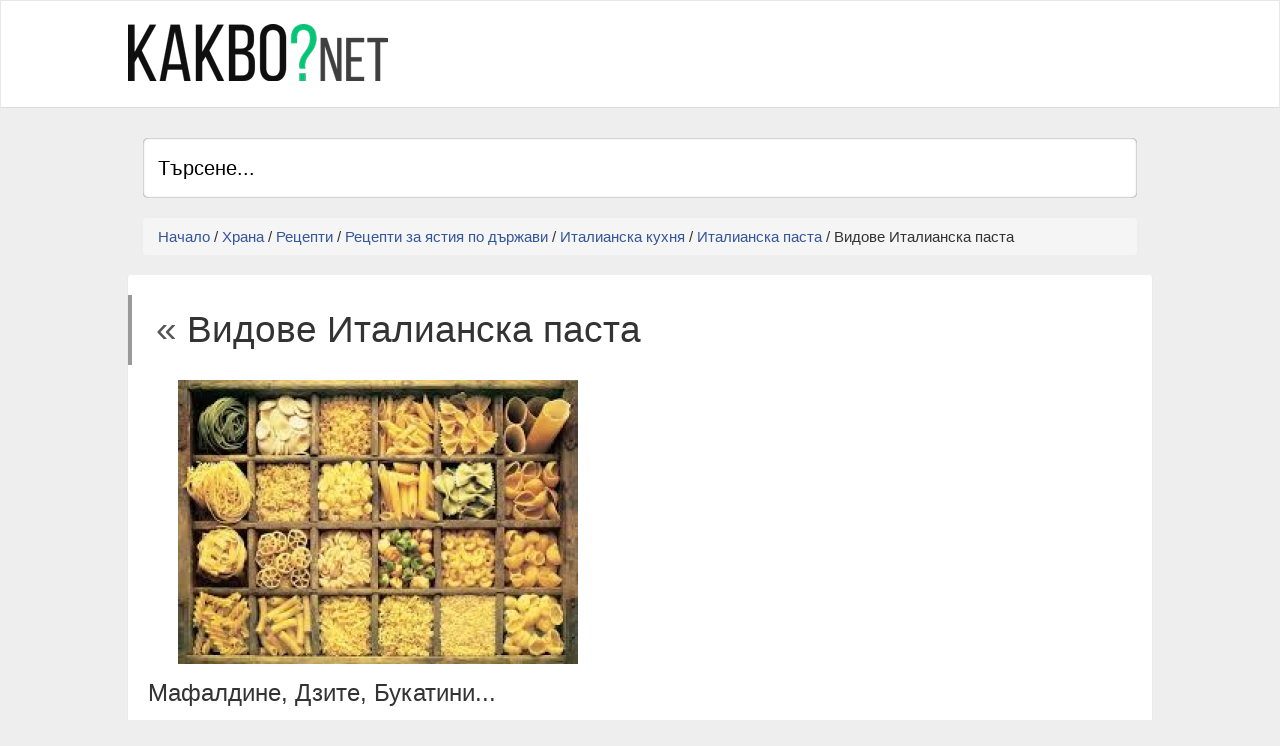

--- FILE ---
content_type: text/html; charset=windows-1251
request_url: https://www.kakvo.net/vidove-pasta.html
body_size: 10027
content:
<!DOCTYPE html>
<html>
<head>

<title>Кои и какви видове паста има?</title>
<meta http-equiv="Content-Type" content="text/html; charset=windows-1251">
<meta name="viewport" content="width=device-width, initial-scale=1.0">
<script type="text/javascript">
//<![CDATA[
try{if (!window.CloudFlare) {var CloudFlare=[{verbose:0,p:0,byc:0,owlid:"cf",bag2:1,mirage2:0,oracle:0,paths:{cloudflare:"/cdn-cgi/nexp/dok3v=1613a3a185/"},atok:"e56ec92a93c2a07aa25bc1d34e6c3c1a",petok:"e45c2675a4c43e0e47cf857b7ba0adbc37f71464-1436786890-1800",betok:"4861510a598ceb3237917c84fab0ee165b78a064-1436786890-120",zone:"templatecycle.com",rocket:"0",apps:{}}];CloudFlare.push({"apps":{"smarterror":{"swiftype":{"engine_key":""}}}});!function(a,b){a=document.createElement("script"),b=document.getElementsByTagName("script")[0],a.async=!0,a.src="//ajax.cloudflare.com/cdn-cgi/nexp/dok3v=7e13c32551/cloudflare.min.js",b.parentNode.insertBefore(a,b)}()}}catch(e){};
//]]>
</script>
<meta name="verify-v1" content="XKtT9ct3muTgndG8CsVAVEX4m2l+2aDJUL1jwA5Q1OY=">
<meta http-equiv="Content-Language" content="BG" />
<meta http-equiv="CACHE-CONTROL" content="PUBLIC" />
<meta http-equiv="EXPIRES" content="Tue, 20 Jan 2026 02:01:48 +0200" /><base href="https://www.kakvo.net" /><meta name="resource-type" content="document" />
<meta name="copyright" content="Copyright (C) 2004-2026" />
<meta name="language" content="BG" />
<meta name="webmaster" content="www.maksoft.net  MAKSOFT Net Sofia Bulgaria +3592 8464646" />
<meta name="description" content="Мафалдине, Дзите, Букатини... Какви и кои са най-популярните и предпочитани  30 от 300 вида Италианс..." />
<meta name="keywords" content="Паста видове, паста видове, какви видове паста има, кои са видовете паста, каква паста, коя паста, " />
<meta name="generator" content="Maksoft CMS" />
<meta name="coverage" content="Worldwide" />
<!-- Facebook  Open Graph Meta Data -->
<meta property="og:title" content="Видове Италианска паста - Мафалдине, Дзите, Букатини... Какви и кои са най-популярните и предпочитани  30 от 300 вида Италианс..." />
<meta property="og:type" content="article" />
<meta property="og:image" content="https://www.kakvo.net/web/images/upload/1040/11.jpg" />
<meta property="og:url" content="" />
<meta property="og:description" content="Мафалдине, Дзите, Букатини... Какви и кои са най-популярните и предпочитани  30 от 300 вида Италианс..." />
<meta name="distribution" content="global" />
<meta name="rating" content="General" />
<meta name="robots" content="index,follow,all,noarchive" />
<link  rel="alternate" type="application/rss+xml" title="Какво? .Net" href="https://www.kakvo.net/rss.php" />
<!--  SiteID=1040  n=19487082 PR:1 7.31 Mb  Uslugi-->
<script type="text/javascript" src="/lib/lib_functions.js" ></script>
<!-- load FLASH library to prevent BORDER arround flash //-->
<script src="/lib/lib_flash.js" type="text/javascript"></script>
<!-- load jQuery library//-->
<script src="https://ajax.googleapis.com/ajax/libs/jquery/1.12.4/jquery.min.js"></script>
<script src="https://ajax.googleapis.com/ajax/libs/jqueryui/1.12.1/jquery-ui.min.js"></script>
<script src="https://code.jquery.com/jquery-migrate-1.4.1.min.js"
        integrity="sha256-SOuLUArmo4YXtXONKz+uxIGSKneCJG4x0nVcA0pFzV0="
        crossorigin="anonymous"></script>

<script type="text/javascript" src="/lib/jquery/fancybox/jquery.fancybox-1.3.4.pack.js"></script>
<script type="text/javascript" src="/lib/jquery/jquery.cookie.js"></script>

<script type="text/javascript">
// Prevent jQuery conflicts with Prototype or other libraries
var $j = jQuery.noConflict();
</script>
	<!--<link href="https://www.maksoft.net/css/admin_classes.css" rel="stylesheet" type="text/css" />-->
    <link  href="/css/admin_classes.css" rel="stylesheet" type="text/css" />
<!-- Facebook Pixel Code -->

<script>
!function(f,b,e,v,n,t,s){if(f.fbq)return;n=f.fbq=function(){n.callMethod?
n.callMethod.apply(n,arguments):n.queue.push(arguments)};if(!f._fbq)f._fbq=n;
n.push=n;n.loaded=!0;n.version='2.0';n.queue=[];t=b.createElement(e);t.async=!0;
t.src=v;s=b.getElementsByTagName(e)[0];s.parentNode.insertBefore(t,s)}(window,
document,'script','//connect.facebook.net/en_US/fbevents.js');
// Insert Your Facebook Pixel ID below. 
fbq('init', '575034684836614');
fbq('track', 'PageView');
</script>
<!-- Insert Your Facebook Pixel ID below. --> 
<noscript><img height="1" width="1" style="display:none"
src="https://www.facebook.com/tr?id=575034684836614&amp;ev=PageView&amp;noscript=1"
/></noscript>
<!-- End Facebook Pixel Code --><!-- header_inc -->
<!--
<link rel="stylesheet" type="text/css" href="/lib/jquery/fancybox/jquery.fancybox-1.3.4.css" media="screen"/>
//-->	
		
<style>
    .cc-banner .cc-message{
        flex:none !important;
    }
    .cc-compliance a{
        min-width: 65px !important;
        height: 37px !important; 
        border-radius: 5px !important;
    }
</style>

<link href="/web/assets/toastr/toastr.min.css" rel="stylesheet" type="text/css" />
<!-- font awesome -->
<link rel="stylesheet" href="https://cdnjs.cloudflare.com/ajax/libs/font-awesome/6.5.0/css/all.min.css" integrity="..." crossorigin="anonymous" referrerpolicy="no-referrer" />
<link rel="stylesheet" href="https://cdnjs.cloudflare.com/ajax/libs/font-awesome/6.5.0/css/v4-shims.min.css" integrity="..." crossorigin="anonymous" referrerpolicy="no-referrer" />

<!-- head css -->
<link rel="stylesheet" href="/assets/css/maksoft-ui.css">
<link rel="stylesheet" href="https://cdnjs.cloudflare.com/ajax/libs/font-awesome/6.5.2/css/all.min.css">
<link rel="stylesheet" href="https://cdn.jsdelivr.net/npm/bootstrap-icons@1.11.3/font/bootstrap-icons.css">
<link rel="stylesheet" href="https://cdn.jsdelivr.net/npm/aos@2.3.4/dist/aos.css">
<script type="text/javascript">
var gaJsHost = (("https:" == document.location.protocol) ? "https://ssl." : "http://www.");
document.write(unescape("%3Cscript src='" + gaJsHost + "google-analytics.com/ga.js' type='text/javascript'%3E%3C/script%3E"));
</script>
<script type="text/javascript">
try {
var pageTracker = _gat._getTracker("");
pageTracker._trackPageview();
} catch(err) {}</script>

<!--<link href="Templates/kakvo/assets/bootstrap/css/bootstrap.min.css" rel="stylesheet">-->
<link href="https://maxcdn.bootstrapcdn.com/bootstrap/3.3.7/css/bootstrap.min.css" rel="stylesheet">
<link href="Templates/kakvo/assets/css/style.css" rel="stylesheet">
<link href="Templates/kakvo/assets/css/owl.carousel.css" rel="stylesheet">
<link href="Templates/kakvo/assets/css/owl.theme.css" rel="stylesheet">
 
<!--[if lt IE 9]>
      <script src="https://oss.maxcdn.com/libs/html5shiv/3.7.0/html5shiv.js"></script>
      <script src="https://oss.maxcdn.com/libs/respond.js/1.3.0/respond.min.js"></script>
<![endif]-->
 
<script>
    paceOptions = {
      elements: true
    };
</script>
<script src="https://maksoft.net/Templates/vipdir/assets/js/pace.min.js"></script>

</head>
<body>

<div id="wrapper">
<div class="header">
<nav class="navbar   navbar-site navbar-default" role="navigation">
<div class="container">
<div class="navbar-header">
<button data-target=".navbar-collapse" data-toggle="collapse" class="navbar-toggle" type="button"> <span class="sr-only">Toggle navigation</span> <span class="icon-bar"></span> <span class="icon-bar"></span> <span class="icon-bar"></span> </button>
<a href="https://www.kakvo.net/" title="Какво? .Net" class="navbar-brand logo logo-title">
 </a> </div>

<div class="navbar-collapse collapse">

<ul class="nav navbar-nav navbar-right">

<li>

	<script async src="//pagead2.googlesyndication.com/pagead/js/adsbygoogle.js"></script>
		<!-- Vip Dir 468 x 60px -->
		<ins class="adsbygoogle"
			 style="display:inline-block;width:468px;height:60px"
			 data-ad-client="ca-pub-8908048552003733"
			 data-ad-slot="5991958686"></ins>
		<script>
		(adsbygoogle = window.adsbygoogle || []).push({});
		</script>
	

<br /><br />
</li>
</ul>
</div>
 
</div>
 
</nav>
</div>	

<div class="main-container">
<div class="container">
  <div class="container-4 search-front">
  <form name="search_form" method="post" action="page.php?n=19487082&SiteID=1040">
    <input type="search" id="search" name="search" placeholder="Търсене..." />
        <input type="hidden" name="n" value="19487082">
        <input type="hidden" name="SiteID" value="1040">
    <button class="icon"><i class="fa fa-search"></i></button></form>
  </div>
<ol class="breadcrumb">
		<a href="https://www.kakvo.net/" class='nav_links' title="Kakvo.Net- отговорите на твоите Въпроси!">Начало</a>&nbsp;/&nbsp;<a itemprop="url" href="https://www.kakvo.net/recepti-gotvene-produkti.html"  class="nav_links" title="Какво и как да сготвя? Рецепти за днес!"><span itemprop="name">Храна</span></a>&nbsp;/&nbsp;<a itemprop="url" href="https://www.kakvo.net/recepti-vidove.html"  class="nav_links" title="Видове рецепти"><span itemprop="name">Рецепти</span></a>&nbsp;/&nbsp;<a itemprop="url" href="https://www.kakvo.net/recepti-za-qstiq-po-darjavi.html"  class="nav_links" title="Национални кухни"><span itemprop="name">Рецепти за ястия по държави</span></a>&nbsp;/&nbsp;<a itemprop="url" href="https://www.kakvo.net/19490874.html"  class="nav_links" title="Най-популярните ястия в Италианската кухня"><span itemprop="name">Италианска кухня</span></a>&nbsp;/&nbsp;<a itemprop="url" href="https://www.kakvo.net/italianska-pasta.html"  class="nav_links" title="Какво е паста-Италианска паста?"><span itemprop="name">Италианска паста</span></a>&nbsp;/&nbsp;Видове Италианска паста	</ol>
<div class="row">
<div class="page-content align-content">
<div class="inner inner-box ads-details-wrapper">
    <div id="auto-complete">
    </div>

			<script type="text/javascript">var pausecontent=new Array();pausecontent[0] = '<a href="page.php?n=235136&SiteID=657">Разстояния от София до някои от градовете в Европа </a>'
pausecontent[1] = '<a href="page.php?n=198527&SiteID=657">Какво е ISBN номер</a>'
pausecontent[2] = '<a href="page.php?n=163929&SiteID=657">Спешен телефон 112</a>'
pausecontent[3] = '<a href="page.php?n=181469&SiteID=657">Кодове на държави в Европа</a>'
pausecontent[4] = '<a href="page.php?n=174106&SiteID=657">Полезна информация интернет маркетинг, SEO или Вашите предни позиции в Google</a>'
pausecontent[5] = '<a href="page.php?n=156811&SiteID=657">Цена на интернет сайт</a>'
pausecontent[6] = '<a href="page.php?n=150789&SiteID=657">Левовите банкови плащания по Рингс вече се обработват 3 пъти дневно</a>'
pausecontent[7] = '<a href="page.php?n=148086&SiteID=657">Предпочитаните хотели за почивка</a>'
pausecontent[8] = '<a href="page.php?n=63720&SiteID=657">Проверете за цените на фирмени календари и рекламни материали</a>'
pausecontent[9] = '<a href="page.php?n=63719&SiteID=657">Какво е SEO оптимизация за Google?</a>'
</script>
		<h1 class="title"><a href="https://www.kakvo.net/italianska-pasta.html">&laquo; </a>Видове Италианска паста</h1>
		
								<div class="box_subpage_tags">
	<a href="http://www.vipdir.eu/tag/кускус" title="Видове Италианска паста &raquo; кускус">кускус</a>&nbsp;&nbsp;<a href="http://www.vipdir.eu/tag/ кускус паста" title="Видове Италианска паста &raquo;  кускус паста"> кускус паста</a>&nbsp;&nbsp;<a href="http://www.vipdir.eu/tag/ паста кускус" title="Видове Италианска паста &raquo;  паста кускус"> паста кускус</a>&nbsp;&nbsp;<a href="http://www.vipdir.eu/tag/ " title="Видове Италианска паста &raquo;  "> </a>&nbsp;&nbsp;<a href="http://www.vipdir.eu/tag/Мафалдине" title="Видове Италианска паста &raquo; Мафалдине">Мафалдине</a>&nbsp;&nbsp;<a href="http://www.vipdir.eu/tag/ мафалдине паста" title="Видове Италианска паста &raquo;  мафалдине паста"> мафалдине паста</a>&nbsp;&nbsp;<a href="http://www.vipdir.eu/tag/ паста мафалдине" title="Видове Италианска паста &raquo;  паста мафалдине"> паста мафалдине</a>&nbsp;&nbsp;<a href="http://www.vipdir.eu/tag/Колелца" title="Видове Италианска паста &raquo; Колелца">Колелца</a>&nbsp;&nbsp;<a href="http://www.vipdir.eu/tag/ Колелца паста" title="Видове Италианска паста &raquo;  Колелца паста"> Колелца паста</a>&nbsp;&nbsp;<a href="http://www.vipdir.eu/tag/ паста Колелца" title="Видове Италианска паста &raquo;  паста Колелца"> паста Колелца</a>&nbsp;&nbsp;<a href="http://www.vipdir.eu/tag/спагети" title="Видове Италианска паста &raquo; спагети">спагети</a>&nbsp;&nbsp;<a href="http://www.vipdir.eu/tag/ паста спагети" title="Видове Италианска паста &raquo;  паста спагети"> паста спагети</a>&nbsp;&nbsp;<a href="http://www.vipdir.eu/tag/ спагети паста" title="Видове Италианска паста &raquo;  спагети паста"> спагети паста</a>&nbsp;&nbsp;<a href="http://www.vipdir.eu/tag/ спагети спагетите" title="Видове Италианска паста &raquo;  спагети спагетите"> спагети спагетите</a>&nbsp;&nbsp;<a href="http://www.vipdir.eu/tag/буквички" title="Видове Италианска паста &raquo; буквички">буквички</a>&nbsp;&nbsp;<a href="http://www.vipdir.eu/tag/ букви буквички" title="Видове Италианска паста &raquo;  букви буквички"> букви буквички</a>&nbsp;&nbsp;<a href="http://www.vipdir.eu/tag/ буквички паста" title="Видове Италианска паста &raquo;  буквички паста"> буквички паста</a>&nbsp;&nbsp;<a href="http://www.vipdir.eu/tag/ паста буквички" title="Видове Италианска паста &raquo;  паста буквички"> паста буквички</a>&nbsp;&nbsp;<a href="http://www.vipdir.eu/tag/ паста букви" title="Видове Италианска паста &raquo;  паста букви"> паста букви</a>&nbsp;&nbsp;<a href="http://www.vipdir.eu/tag/Пене лише" title="Видове Италианска паста &raquo; Пене лише">Пене лише</a>&nbsp;&nbsp;<a href="http://www.vipdir.eu/tag/ пене лише паста" title="Видове Италианска паста &raquo;  пене лише паста"> пене лише паста</a>&nbsp;&nbsp;<a href="http://www.vipdir.eu/tag/ паста пене лише" title="Видове Италианска паста &raquo;  паста пене лише"> паста пене лише</a>&nbsp;&nbsp;<a href="http://www.vipdir.eu/tag/Тръбички" title="Видове Италианска паста &raquo; Тръбички">Тръбички</a>&nbsp;&nbsp;<a href="http://www.vipdir.eu/tag/ паста Тръбички" title="Видове Италианска паста &raquo;  паста Тръбички"> паста Тръбички</a>&nbsp;&nbsp;<a href="http://www.vipdir.eu/tag/ Тръбички паста" title="Видове Италианска паста &raquo;  Тръбички паста"> Тръбички паста</a>&nbsp;&nbsp;<a href="http://www.vipdir.eu/tag/Дзите-Дзити" title="Видове Италианска паста &raquo; Дзите-Дзити">Дзите-Дзити</a>&nbsp;&nbsp;<a href="http://www.vipdir.eu/tag/ Дзите-Дзити паста" title="Видове Италианска паста &raquo;  Дзите-Дзити паста"> Дзите-Дзити паста</a>&nbsp;&nbsp;<a href="http://www.vipdir.eu/tag/ паста Дзите-Дзити" title="Видове Италианска паста &raquo;  паста Дзите-Дзити"> паста Дзите-Дзити</a>&nbsp;&nbsp;<a href="http://www.vipdir.eu/tag/фарфале" title="Видове Италианска паста &raquo; фарфале">фарфале</a>&nbsp;&nbsp;<a href="http://www.vipdir.eu/tag/ фарфале паста" title="Видове Италианска паста &raquo;  фарфале паста"> фарфале паста</a>&nbsp;&nbsp;<a href="http://www.vipdir.eu/tag/ паста фарфале" title="Видове Италианска паста &raquo;  паста фарфале"> паста фарфале</a>&nbsp;&nbsp;<a href="http://www.vipdir.eu/tag/Папарделе" title="Видове Италианска паста &raquo; Папарделе">Папарделе</a>&nbsp;&nbsp;<a href="http://www.vipdir.eu/tag/ паста папарделе" title="Видове Италианска паста &raquo;  паста папарделе"> паста папарделе</a>&nbsp;&nbsp;<a href="http://www.vipdir.eu/tag/ папарделе паста" title="Видове Италианска паста &raquo;  папарделе паста"> папарделе паста</a>&nbsp;&nbsp;<a href="http://www.vipdir.eu/tag/Еликоидали" title="Видове Италианска паста &raquo; Еликоидали">Еликоидали</a>&nbsp;&nbsp;<a href="http://www.vipdir.eu/tag/ Еликоидали паста" title="Видове Италианска паста &raquo;  Еликоидали паста"> Еликоидали паста</a>&nbsp;&nbsp;<a href="http://www.vipdir.eu/tag/ паста Еликоидали" title="Видове Италианска паста &raquo;  паста Еликоидали"> паста Еликоидали</a>&nbsp;&nbsp;<a href="http://www.vipdir.eu/tag/Гарганели" title="Видове Италианска паста &raquo; Гарганели">Гарганели</a>&nbsp;&nbsp;<a href="http://www.vipdir.eu/tag/ гарганели паста" title="Видове Италианска паста &raquo;  гарганели паста"> гарганели паста</a>&nbsp;&nbsp;<a href="http://www.vipdir.eu/tag/ паста гарганели" title="Видове Италианска паста &raquo;  паста гарганели"> паста гарганели</a>&nbsp;&nbsp;<a href="http://www.vipdir.eu/tag/ гарганели гарганелите" title="Видове Италианска паста &raquo;  гарганели гарганелите"> гарганели гарганелите</a>&nbsp;&nbsp;<a href="http://www.vipdir.eu/tag/капелини" title="Видове Италианска паста &raquo; капелини">капелини</a>&nbsp;&nbsp;<a href="http://www.vipdir.eu/tag/ капелини капелините" title="Видове Италианска паста &raquo;  капелини капелините"> капелини капелините</a>&nbsp;&nbsp;<a href="http://www.vipdir.eu/tag/ паста капелини" title="Видове Италианска паста &raquo;  паста капелини"> паста капелини</a>&nbsp;&nbsp;<a href="http://www.vipdir.eu/tag/ капелини паста" title="Видове Италианска паста &raquo;  капелини паста"> капелини паста</a>&nbsp;&nbsp;<a href="http://www.vipdir.eu/tag/Фарфалини" title="Видове Италианска паста &raquo; Фарфалини">Фарфалини</a>&nbsp;&nbsp;<a href="http://www.vipdir.eu/tag/ Фарфалини паста" title="Видове Италианска паста &raquo;  Фарфалини паста"> Фарфалини паста</a>&nbsp;&nbsp;<a href="http://www.vipdir.eu/tag/ паста Фарфалини" title="Видове Италианска паста &raquo;  паста Фарфалини"> паста Фарфалини</a>&nbsp;&nbsp;<a href="http://www.vipdir.eu/tag/лингуини" title="Видове Италианска паста &raquo; лингуини">лингуини</a>&nbsp;&nbsp;<a href="http://www.vipdir.eu/tag/ лингуини паста" title="Видове Италианска паста &raquo;  лингуини паста"> лингуини паста</a>&nbsp;&nbsp;<a href="http://www.vipdir.eu/tag/ паста лингуини" title="Видове Италианска паста &raquo;  паста лингуини"> паста лингуини</a>&nbsp;&nbsp;<a href="http://www.vipdir.eu/tag/ лингуини лингуините" title="Видове Италианска паста &raquo;  лингуини лингуините"> лингуини лингуините</a>&nbsp;&nbsp;<a href="http://www.vipdir.eu/tag/Пенони ригати" title="Видове Италианска паста &raquo; Пенони ригати">Пенони ригати</a>&nbsp;&nbsp;<a href="http://www.vipdir.eu/tag/ Пенони ригати паста" title="Видове Италианска паста &raquo;  Пенони ригати паста"> Пенони ригати паста</a>&nbsp;&nbsp;<a href="http://www.vipdir.eu/tag/ паста Пенони ригати" title="Видове Италианска паста &raquo;  паста Пенони ригати"> паста Пенони ригати</a>&nbsp;&nbsp;<a href="http://www.vipdir.eu/tag/спагетини" title="Видове Италианска паста &raquo; спагетини">спагетини</a>&nbsp;&nbsp;<a href="http://www.vipdir.eu/tag/ спагетини паста" title="Видове Италианска паста &raquo;  спагетини паста"> спагетини паста</a>&nbsp;&nbsp;<a href="http://www.vipdir.eu/tag/ паста спагетини" title="Видове Италианска паста &raquo;  паста спагетини"> паста спагетини</a>&nbsp;&nbsp;<a href="http://www.vipdir.eu/tag/ спагетини спагетините" title="Видове Италианска паста &raquo;  спагетини спагетините"> спагетини спагетините</a>&nbsp;&nbsp;<a href="http://www.vipdir.eu/tag/фетучини" title="Видове Италианска паста &raquo; фетучини">фетучини</a>&nbsp;&nbsp;<a href="http://www.vipdir.eu/tag/ паста фетучини" title="Видове Италианска паста &raquo;  паста фетучини"> паста фетучини</a>&nbsp;&nbsp;<a href="http://www.vipdir.eu/tag/ фетучини паста" title="Видове Италианска паста &raquo;  фетучини паста"> фетучини паста</a>&nbsp;&nbsp;<a href="http://www.vipdir.eu/tag/ фетучини фетучините" title="Видове Италианска паста &raquo;  фетучини фетучините"> фетучини фетучините</a>&nbsp;&nbsp;<a href="http://www.vipdir.eu/tag/канелони" title="Видове Италианска паста &raquo; канелони">канелони</a>&nbsp;&nbsp;<a href="http://www.vipdir.eu/tag/ канелони канелоните" title="Видове Италианска паста &raquo;  канелони канелоните"> канелони канелоните</a>&nbsp;&nbsp;<a href="http://www.vipdir.eu/tag/ канелони паста" title="Видове Италианска паста &raquo;  канелони паста"> канелони паста</a>&nbsp;&nbsp;<a href="http://www.vipdir.eu/tag/ паста канелони" title="Видове Италианска паста &raquo;  паста канелони"> паста канелони</a>&nbsp;&nbsp;<a href="http://www.vipdir.eu/tag/Тортелини" title="Видове Италианска паста &raquo; Тортелини">Тортелини</a>&nbsp;&nbsp;<a href="http://www.vipdir.eu/tag/ Тортелини паста" title="Видове Италианска паста &raquo;  Тортелини паста"> Тортелини паста</a>&nbsp;&nbsp;<a href="http://www.vipdir.eu/tag/ паста Тортелини" title="Видове Италианска паста &raquo;  паста Тортелини"> паста Тортелини</a>&nbsp;&nbsp;<a href="http://www.vipdir.eu/tag/ньоки" title="Видове Италианска паста &raquo; ньоки">ньоки</a>&nbsp;&nbsp;<a href="http://www.vipdir.eu/tag/ ньоки ньоките" title="Видове Италианска паста &raquo;  ньоки ньоките"> ньоки ньоките</a>&nbsp;&nbsp;<a href="http://www.vipdir.eu/tag/ ньоки паста" title="Видове Италианска паста &raquo;  ньоки паста"> ньоки паста</a>&nbsp;&nbsp;<a href="http://www.vipdir.eu/tag/ паста ньоки" title="Видове Италианска паста &raquo;  паста ньоки"> паста ньоки</a>&nbsp;&nbsp;<a href="http://www.vipdir.eu/tag/Равиоли" title="Видове Италианска паста &raquo; Равиоли">Равиоли</a>&nbsp;&nbsp;<a href="http://www.vipdir.eu/tag/ паста равиоли" title="Видове Италианска паста &raquo;  паста равиоли"> паста равиоли</a>&nbsp;&nbsp;<a href="http://www.vipdir.eu/tag/ равиоли паста" title="Видове Италианска паста &raquo;  равиоли паста"> равиоли паста</a>&nbsp;&nbsp;<a href="http://www.vipdir.eu/tag/ равиоли равиолите" title="Видове Италианска паста &raquo;  равиоли равиолите"> равиоли равиолите</a>&nbsp;&nbsp;<a href="http://www.vipdir.eu/tag/ригатони" title="Видове Италианска паста &raquo; ригатони">ригатони</a>&nbsp;&nbsp;<a href="http://www.vipdir.eu/tag/ паста ригатони" title="Видове Италианска паста &raquo;  паста ригатони"> паста ригатони</a>&nbsp;&nbsp;<a href="http://www.vipdir.eu/tag/ ригатони паста" title="Видове Италианска паста &raquo;  ригатони паста"> ригатони паста</a>&nbsp;&nbsp;<a href="http://www.vipdir.eu/tag/ ригатони ригатоните" title="Видове Италианска паста &raquo;  ригатони ригатоните"> ригатони ригатоните</a>&nbsp;&nbsp;<a href="http://www.vipdir.eu/tag/Мидички" title="Видове Италианска паста &raquo; Мидички">Мидички</a>&nbsp;&nbsp;<a href="http://www.vipdir.eu/tag/ паста Мидички" title="Видове Италианска паста &raquo;  паста Мидички"> паста Мидички</a>&nbsp;&nbsp;<a href="http://www.vipdir.eu/tag/ Мидички паста" title="Видове Италианска паста &raquo;  Мидички паста"> Мидички паста</a>&nbsp;&nbsp;	</div>
	<img src="/img_preview.php?image_file=web/images/upload/1040/11.jpg&amp;img_width=400&amp;ratio=strict" alt="Видове Италианска паста" align="default" class="main_image "><h2>Мафалдине, Дзите, Букатини...</h2>
<h3>Какви и кои са най-популярните и предпочитани&nbsp;<strong>30</strong> от<strong> 300</strong> вида<strong> Италианска паста</strong>?</h3>
<p>С над <strong>300</strong> разновидности, разполага кулинарният италиански шедьовър наречен<strong> паста</strong>. От тях една доста голяма да не кажем и огромна част, НЕ могат да бъдат намерени в България, но <strong>30</strong>-те най-популярни и предпочитани&nbsp;<strong>видове Италианска паста</strong>, които могат и се намират в нашата родина, ще ви представим тук:&nbsp;</p>
<h3>И не само това...</h3>
<h2>Ще видите НЕ само <strong>вида на Италианската пастата</strong>,&nbsp;характерна&nbsp; със своята форма, дължина и дебелинана, но и най-подходящият към нея сос!</h2><div id="ui-overlays"></div><div class="subPages-columns" style="display: flex; flex-wrap: wrap; justify-content: center; align-items: stretch; width: 100%; "><div class="sPage" style="float: left; width: 44%; padding-bottom:20px "><div class="sPage-content" style="margin: 1px; "><a href="/19487169.html" title="Спагети" class="title"><div class="bullet1" style="float:left;"></div><h2 id="19487169" class="text">Спагети</h2></a><br style="clear: both;" class="br-style"><div class="text"><a href="/19487169.html" ><p>Най-популярният вид паста са <strong>спагетите</strong>. Родното място на <strong>спагетите</strong> е Неапол. <strong>Спагетите</strong> се сервират с всевъзможни сосове и са най-популярният вид паста в цял свят.</p></a>&nbsp;&nbsp</div><a href="/19487169.html" class="next_link" title=""  rel="nofollow">какво означава »</a></div></div><div class="sPage" style="float: left; width: 44%; padding-bottom:20px "><div class="sPage-content" style="margin: 1px; "><a href="/19487170.html" title="Спагетини" class="title"><div class="bullet1" style="float:left;"></div><h2 id="19487170" class="text">Спагетини</h2></a><br style="clear: both;" class="br-style"><div class="text"><a href="/19487170.html" ><p><strong>Спагетините</strong> се смятат за предшественици на спагетите,  но са много по-тънки от тях и поради това често се сервират с леки сосове,  подправки и люто.</p></a>&nbsp;&nbsp</div><a href="/19487170.html" class="next_link" title=""  rel="nofollow">какво означава »</a></div></div><div class="sDelimeter" style="flex-basis: 100%; height: 0px;"></div><div class="sPage" style="float: left; width: 44%; padding-bottom:20px "><div class="sPage-content" style="margin: 1px; "><a href="/19487171.html" title="Лазаня" class="title"><div class="bullet1" style="float:left;"></div><h2 id="19487171" class="text">Лазаня</h2></a><br style="clear: both;" class="br-style"><div class="text"><a href="/19487171.html" ><p>Една от най-старите видове паста е <strong>лазаня</strong>. <strong>Лазанята</strong> представлява сушени плоски и правоъгълни ленти,  които се редят в тава,  като между всяка лента <strong>лазаня</strong> се поставя сос или друг вид плънка.</p></a>&nbsp;&nbsp</div><a href="/19487171.html" class="next_link" title=""  rel="nofollow">какво означава »</a></div></div><div class="sPage" style="float: left; width: 44%; padding-bottom:20px "><div class="sPage-content" style="margin: 1px; "><a href="/19487172.html" title="Лингуини" class="title"><div class="bullet1" style="float:left;"></div><h2 id="19487172" class="text">Лингуини</h2></a><br style="clear: both;" class="br-style"><div class="text"><a href="/19487172.html" ><p><strong>Лингуините</strong> са наричани още &bdquo; <strong>Лингуине</strong>&rdquo;  и дължат името си на плоската си форма. <strong>Лингуини</strong> в буквален превод означава &bdquo; езичета&rdquo; . В Италия <strong>лингуини</strong> се предлагат само в някои региони. На някои места ги наричат &bdquo; <strong>лингуетине</strong>&rdquo;  и &bdquo; баветине&rdquo; .</p></a>&nbsp;&nbsp</div><a href="/19487172.html" class="next_link" title=""  rel="nofollow">какво означава »</a></div></div><div class="sDelimeter" style="flex-basis: 100%; height: 0px;"></div><div class="sPage" style="float: left; width: 44%; padding-bottom:20px "><div class="sPage-content" style="margin: 1px; "><a href="/19487173.html" title="Буквички" class="title"><div class="bullet1" style="float:left;"></div><h2 id="19487173" class="text">Буквички</h2></a><br style="clear: both;" class="br-style"><div class="text"><a href="/19487173.html" ><p><strong>Паста буквички</strong>,  носи името си от формата на <strong>букви</strong> и още се нарича <strong>алфабетин паста</strong>. <strong>Паста букви</strong> е препоръчително да се сервира с по-лепкави и гъсти сосове.</p></a>&nbsp;&nbsp</div><a href="/19487173.html" class="next_link" title=""  rel="nofollow">какво означава »</a></div></div><div class="sPage" style="float: left; width: 44%; padding-bottom:20px "><div class="sPage-content" style="margin: 1px; "><a href="/19487174.html" title="Кускус" class="title"><div class="bullet1" style="float:left;"></div><h2 id="19487174" class="text">Кускус</h2></a><br style="clear: both;" class="br-style"><div class="text"><a href="/19487174.html" ><p><strong>Кускус</strong> в буквален превод от италиански означава &bdquo; зърна пипер&rdquo; . <strong>Кускус</strong> има основно в два вида - дребен <strong>кускус</strong> и по-едър <strong>кускус</strong>. Приготвя се бързо и предполага добавяне в супи или приготвяне с по-гъста плънка или сос.</p></a>&nbsp;&nbsp</div><a href="/19487174.html" class="next_link" title=""  rel="nofollow">какво означава »</a></div></div><div class="sDelimeter" style="flex-basis: 100%; height: 0px;"></div><div class="sPage" style="float: left; width: 44%; padding-bottom:20px "><div class="sPage-content" style="margin: 1px; "><a href="/19487175.html" title="Ригатони" class="title"><div class="bullet1" style="float:left;"></div><h2 id="19487175" class="text">Ригатони</h2></a><br style="clear: both;" class="br-style"><div class="text"><a href="/19487175.html" ><p><strong>Ригатоните</strong> са&nbsp; къси,  но големи тръбички,  които имат набраздена повърхност. Формата и особеностите на <strong>паста ригатони</strong> предразполагат за по-ароматни и силни на вкус сосове.</p></a>&nbsp;&nbsp</div><a href="/19487175.html" class="next_link" title=""  rel="nofollow">какво означава »</a></div></div><div class="sPage" style="float: left; width: 44%; padding-bottom:20px "><div class="sPage-content" style="margin: 1px; "><a href="/19487176.html" title="Фетучини" class="title"><div class="bullet1" style="float:left;"></div><h2 id="19487176" class="text">Фетучини</h2></a><br style="clear: both;" class="br-style"><div class="text"><a href="/19487176.html" ><p><strong>Фетучини</strong> паста са плоски ленти,  които са по-широки от &bdquo; талиолини&rdquo; . Наричат ги още &bdquo; тренете&rdquo; . <strong>Фетучините</strong> произхождат от град Болоня и предразполагат гарниране с по гъсти и лепкави сосове.</p></a>&nbsp;&nbsp</div><a href="/19487176.html" class="next_link" title=""  rel="nofollow">какво означава »</a></div></div><div class="sDelimeter" style="flex-basis: 100%; height: 0px;"></div><div class="sPage" style="float: left; width: 44%; padding-bottom:20px "><div class="sPage-content" style="margin: 1px; "><a href="/19487316.html" title="Талиатели паста" class="title"><div class="bullet1" style="float:left;"></div><h2 id="19487316" class="text">Талиатели</h2></a><br style="clear: both;" class="br-style"><div class="text"><a href="/19487316.html" ><p><strong>Талиатели</strong> е вид паста с форма на плоски ленти с широчина,  по-голяма от тази на фетучините. Обикновено е около 8 мм. и е желателно да се сервира с гсти и лепкави сосове!</p></a>&nbsp;&nbsp</div><a href="/19487316.html" class="next_link" title="Талиатели паста"  rel="nofollow">какво означава »</a></div></div><div class="sPage" style="float: left; width: 44%; padding-bottom:20px "><div class="sPage-content" style="margin: 1px; "><a href="/19487317.html" title="Фузили паста" class="title"><div class="bullet1" style="float:left;"></div><h2 id="19487317" class="text">Фузили</h2></a><br style="clear: both;" class="br-style"><div class="text"><a href="/19487317.html" ><p><strong>Фузилите</strong> са вид паста водещи началото си от Южна Италия,  близо до Неапол. Специалната спираловидна форма на <strong>Фузилите</strong> се среща в по-къс и дълъг вариант. По-течните сосове са подходящи за този вид паста - <strong>Фузили</strong>.</p></a>&nbsp;&nbsp</div><a href="/19487317.html" class="next_link" title="Фузили паста"  rel="nofollow">какво означава »</a></div></div><div class="sDelimeter" style="flex-basis: 100%; height: 0px;"></div><div class="sPage" style="float: left; width: 44%; padding-bottom:20px "><div class="sPage-content" style="margin: 1px; "><a href="/19487318.html" title="Канелони паста" class="title"><div class="bullet1" style="float:left;"></div><h2 id="19487318" class="text">Канелони</h2></a><br style="clear: both;" class="br-style"><div class="text"><a href="/19487318.html" ><p><strong>Канелоните</strong> са навити на рула кори лазаня. <strong>Канелоните</strong> се приготвят,  като се пълнят с плънка,  редят се в тава и се заливат със сос,  който да поемат и след това да омекнат.</p></a>&nbsp;&nbsp</div><a href="/19487318.html" class="next_link" title="Канелони паста"  rel="nofollow">какво означава »</a></div></div><div class="sPage" style="float: left; width: 44%; padding-bottom:20px "><div class="sPage-content" style="margin: 1px; "><a href="/19487319.html" title="Ньоки паста" class="title"><div class="bullet1" style="float:left;"></div><h2 id="19487319" class="text">Ньоки</h2></a><br style="clear: both;" class="br-style"><div class="text"><a href="/19487319.html" ><p>Истинските Италиански <strong>ньоки</strong> се приготвят от картофено тесто. По-често обаче <strong>ньоките</strong> се срещат,  направени от стандартните продукти за паста.&nbsp; </p></a>&nbsp;&nbsp</div><a href="/19487319.html" class="next_link" title="Ньоки паста"  rel="nofollow">какво означава »</a></div></div><div class="sDelimeter" style="flex-basis: 100%; height: 0px;"></div><div class="sPage" style="float: left; width: 44%; padding-bottom:20px "><div class="sPage-content" style="margin: 1px; "><a href="/19487320.html" title="Капелини паста" class="title"><div class="bullet1" style="float:left;"></div><h2 id="19487320" class="text">Капелини</h2></a><br style="clear: both;" class="br-style"><div class="text"><a href="/19487320.html" ><p><strong>Капелини</strong> или още &bdquo; Ангелска коса&rdquo; . <strong>Капелините</strong> представляват много тънко и дълго фиде,  което най-често се използва за приготвянето на супи.</p></a>&nbsp;&nbsp</div><a href="/19487320.html" class="next_link" title="Капелини паста"  rel="nofollow">какво означава »</a></div></div><div class="sPage" style="float: left; width: 44%; padding-bottom:20px "><div class="sPage-content" style="margin: 1px; "><a href="/19487321.html" title="Фарфале паста" class="title"><div class="bullet1" style="float:left;"></div><h2 id="19487321" class="text">Фарфале</h2></a><br style="clear: both;" class="br-style"><div class="text"><a href="/19487321.html" ><p><strong>Фарфале</strong> или наричана още &bdquo; паста панделки&rdquo; &nbsp;  се появява за пръв път в Болоня. <strong>Фарфале</strong> се поднасят с леки сосове,  а краищата им могат да бъдат както назъбени,  така и гладки.</p></a>&nbsp;&nbsp</div><a href="/19487321.html" class="next_link" title="Фарфале паста"  rel="nofollow">какво означава »</a></div></div><div class="sDelimeter" style="flex-basis: 100%; height: 0px;"></div><div class="sPage" style="float: left; width: 44%; padding-bottom:20px "><div class="sPage-content" style="margin: 1px; "><a href="/19487384.html" title="Равиоли паста" class="title"><div class="bullet1" style="float:left;"></div><h2 id="19487384" class="text">Равиоли</h2></a><br style="clear: both;" class="br-style"><div class="text"><a href="/19487384.html" ><p><strong>Равиолите</strong> са вид паста,  представляваща&nbsp; правоъгълничета с плънка,  като тестото им може да е обогатено с домати,  спанак или яйца,  при което тестото се оцветява съответно в червено,  зелено или оранжево.</p></a>&nbsp;&nbsp</div><a href="/19487384.html" class="next_link" title="Равиоли паста"  rel="nofollow">какво означава »</a></div></div><div class="sPage" style="float: left; width: 44%; padding-bottom:20px "><div class="sPage-content" style="margin: 1px; "><a href="/19487385.html" title="Талиолини паста" class="title"><div class="bullet1" style="float:left;"></div><h2 id="19487385" class="text">Талиолини</h2></a><br style="clear: both;" class="br-style"><div class="text"><a href="/19487385.html" ><p>Като вид паста,  <strong>Талиолините</strong> представляват лентички широки около 5 мм. <strong>Талиолините</strong> може да се приготвят във вид на прясна паста,  но се продават и готови,  най-често сухи под формата на топки.</p></a>&nbsp;&nbsp</div><a href="/19487385.html" class="next_link" title="Талиолини паста"  rel="nofollow">какво означава »</a></div></div><div class="sDelimeter" style="flex-basis: 100%; height: 0px;"></div><div class="sPage" style="float: left; width: 44%; padding-bottom:20px "><div class="sPage-content" style="margin: 1px; "><a href="/19487386.html" title="Папарделе паста" class="title"><div class="bullet1" style="float:left;"></div><h2 id="19487386" class="text">Папарделе</h2></a><br style="clear: both;" class="br-style"><div class="text"><a href="/19487386.html" ><p><strong>Папарделе</strong> са&nbsp; лентички с широчина около 2 см и поради тази причина в Болоня ги смятат за твърде широки и ги наричат &bdquo; лагрисиме&rdquo; . На някои места се наричат също &bdquo; <strong>папареле</strong>&rdquo; .</p></a>&nbsp;&nbsp</div><a href="/19487386.html" class="next_link" title="Папарделе паста"  rel="nofollow">какво означава »</a></div></div><div class="sPage" style="float: left; width: 44%; padding-bottom:20px "><div class="sPage-content" style="margin: 1px; "><a href="/19487387.html" title="Дзите-Дзити паста" class="title"><div class="bullet1" style="float:left;"></div><h2 id="19487387" class="text">Дзите-Дзити</h2></a><br style="clear: both;" class="br-style"><div class="text"><a href="/19487387.html" ><p><strong>Дзите</strong> или още срещани като <strong>Дзити</strong> паста са кухи тръбички с диаметър около 1 см. Техни разновидности съществуват с най-различна дължина.</p></a>&nbsp;&nbsp</div><a href="/19487387.html" class="next_link" title="Дзите-Дзити паста"  rel="nofollow">какво означава »</a></div></div><div class="sDelimeter" style="flex-basis: 100%; height: 0px;"></div><div class="sPage" style="float: left; width: 44%; padding-bottom:20px "><div class="sPage-content" style="margin: 1px; "><a href="/19487388.html" title="Букатини паста" class="title"><div class="bullet1" style="float:left;"></div><h2 id="19487388" class="text">Букатини</h2></a><br style="clear: both;" class="br-style"><div class="text"><a href="/19487388.html" ><p><strong>Букатини</strong>&nbsp; са вид спагети с тръбовидна форма с диаметър около 2, 5 мм. Наричат ги още &bdquo; форатини&rdquo;  и &bdquo; перчатели&rdquo; . <strong>Букатините</strong> е&nbsp;  препоръчително да се сервират с по гъсти и лепкави сосове.&nbsp; </p></a>&nbsp;&nbsp</div><a href="/19487388.html" class="next_link" title="Букатини паста"  rel="nofollow">какво означава »</a></div></div><div class="sPage" style="float: left; width: 44%; padding-bottom:20px "><div class="sPage-content" style="margin: 1px; "><a href="/19487389.html" title="Мафалдине паста" class="title"><div class="bullet1" style="float:left;"></div><h2 id="19487389" class="text">Мафалдине</h2></a><br style="clear: both;" class="br-style"><div class="text"><a href="/19487389.html" ><p><strong>Мафалдине</strong> паста е тънка паста,  която представлява плоска лента с правоъгълна форма,  чиито краища са леко накъдрени. <strong>Мафалдине</strong> е широка около 10 мм. Нарича се още &bdquo; талиателе нервате&rdquo;  и &bdquo; фрезе&rdquo; .</p></a>&nbsp;&nbsp</div><a href="/19487389.html" class="next_link" title="Мафалдине паста"  rel="nofollow">какво означава »</a></div></div><div class="sDelimeter" style="flex-basis: 100%; height: 0px;"></div><div class="sPage" style="float: left; width: 44%; padding-bottom:20px "><div class="sPage-content" style="margin: 1px; "><a href="/19487390.html" title="Гарганели паста" class="title"><div class="bullet1" style="float:left;"></div><h2 id="19487390" class="text">Гарганели</h2></a><br style="clear: both;" class="br-style"><div class="text"><a href="/19487390.html" ><p><strong>Гарганелите</strong> са единствената паста с тръбообразна форма,  която традиционно се прави ръчно. Тестото на <strong>Гарганели паста</strong> е обогатено с яйца. <strong>Гарганели паста</strong> произлиза от областта Емилия-Романя.</p></a>&nbsp;&nbsp</div><a href="/19487390.html" class="next_link" title="Гарганели паста"  rel="nofollow">какво означава »</a></div></div><div class="sPage" style="float: left; width: 44%; padding-bottom:20px "><div class="sPage-content" style="margin: 1px; "><a href="/19487391.html" title="Пене лише паста" class="title"><div class="bullet1" style="float:left;"></div><h2 id="19487391" class="text">Пене лише</h2></a><br style="clear: both;" class="br-style"><div class="text"><a href="/19487391.html" ><p><strong>Пене лише</strong> е една от най-разпространените тръбовидни пасти. <strong>Пене лише</strong>,  идва от думата &bdquo; крила&rdquo; ,  заради диагоналния разрез на тръбичката. Може и е пприпоръчително <strong>Пене лише</strong> да се сервира с по-леки и свежи сосове.</p></a>&nbsp;&nbsp</div><a href="/19487391.html" class="next_link" title="Пене лише паста"  rel="nofollow">какво означава »</a></div></div><div class="sDelimeter" style="flex-basis: 100%; height: 0px;"></div><div class="sPage" style="float: left; width: 44%; padding-bottom:20px "><div class="sPage-content" style="margin: 1px; "><a href="/19487392.html" title="Еликоидали паста" class="title"><div class="bullet1" style="float:left;"></div><h2 id="19487392" class="text">Еликоидали</h2></a><br style="clear: both;" class="br-style"><div class="text"><a href="/19487392.html" ><p><strong>Еликоидали</strong> паста&nbsp; са тръбички със среден размер и набраздена повърхност. Спрямо ригатоните са по-тънки,  но по-дълги.&nbsp; <strong>Еликоидали</strong> паста се сервират с по-леки и свежи сосове.</p></a>&nbsp;&nbsp</div><a href="/19487392.html" class="next_link" title="Еликоидали паста"  rel="nofollow">какво означава »</a></div></div><div class="sPage" style="float: left; width: 44%; padding-bottom:20px "><div class="sPage-content" style="margin: 1px; "><a href="/19487393.html" title="Пенони ригати паста" class="title"><div class="bullet1" style="float:left;"></div><h2 id="19487393" class="text">Пенони ригати</h2></a><br style="clear: both;" class="br-style"><div class="text"><a href="/19487393.html" ><p><strong>Пенони ригати</strong> са&nbsp; тръбообразна паста с набраздена повърхност. <strong>Пенони ригати</strong> са с по-голям размер и по-къса паста от ригатоните. <strong>Пенони ригати</strong> позволява по-питателни и тежки сосове.</p></a>&nbsp;&nbsp</div><a href="/19487393.html" class="next_link" title="Пенони ригати паста"  rel="nofollow">какво означава »</a></div></div><div class="sDelimeter" style="flex-basis: 100%; height: 0px;"></div><div class="sPage" style="float: left; width: 44%; padding-bottom:20px "><div class="sPage-content" style="margin: 1px; "><a href="/19487394.html" title="Чифери ригати паста" class="title"><div class="bullet1" style="float:left;"></div><h2 id="19487394" class="text">Чифери ригати</h2></a><br style="clear: both;" class="br-style"><div class="text"><a href="/19487394.html" ><p>Името на паста <strong>Чифери ригати</strong>, &nbsp; идва от думата &rdquo; лакът&rdquo; ,  тъй като <strong>Чифери ригати</strong> са с извита форма. Наричат се още &bdquo; гомити&rdquo; ,  което означава гумички.&nbsp; </p></a>&nbsp;&nbsp</div><a href="/19487394.html" class="next_link" title="Чифери ригати паста"  rel="nofollow">какво означава »</a></div></div><div class="sPage" style="float: left; width: 44%; padding-bottom:20px "><div class="sPage-content" style="margin: 1px; "><a href="/19487395.html" title="Тръбички паста" class="title"><div class="bullet1" style="float:left;"></div><h2 id="19487395" class="text">Тръбички</h2></a><br style="clear: both;" class="br-style"><div class="text"><a href="/19487395.html" ><p><strong>Тръбички</strong> паста се наричат още&nbsp; &nbsp; &bdquo; тубети&rdquo; ,  &bdquo; дитали лиши&rdquo; ,  а когато са по-дълги &ndash;  &bdquo; диталони&rdquo; .&nbsp; <strong>Тръбички</strong> паста се сервира с по-питателни и тежки сосове.</p></a>&nbsp;&nbsp</div><a href="/19487395.html" class="next_link" title="Тръбички паста"  rel="nofollow">какво означава »</a></div></div><div class="sDelimeter" style="flex-basis: 100%; height: 0px;"></div><div class="sPage" style="float: left; width: 44%; padding-bottom:20px "><div class="sPage-content" style="margin: 1px; "><a href="/19487410.html" title="Фарфалини паста" class="title"><div class="bullet1" style="float:left;"></div><h2 id="19487410" class="text">Фарфалини</h2></a><br style="clear: both;" class="br-style"><div class="text"><a href="/19487410.html" ><p><strong>Фарфалини</strong> паста са вид&nbsp; малки панделки,  които най-често се добавят в супи.</p></a>&nbsp;&nbsp</div><a href="/19487410.html" class="next_link" title="Фарфалини паста"  rel="nofollow">какво означава »</a></div></div><div class="sPage" style="float: left; width: 44%; padding-bottom:20px "><div class="sPage-content" style="margin: 1px; "><a href="/19487411.html" title="Колелца паста" class="title"><div class="bullet1" style="float:left;"></div><h2 id="19487411" class="text">Колелца</h2></a><br style="clear: both;" class="br-style"><div class="text"><a href="/19487411.html" ><p>Формата на паста&nbsp; <strong>Колелца</strong>&nbsp; е вдъхновен от колелата на старите каруци. Идва от остров Сицилия,  където се нарича още &bdquo; ротеле&rdquo; . Паста <strong>Колелца</strong> е подходяща да бъде поднесена с гъсти и лепкави сосове.</p></a>&nbsp;&nbsp</div><a href="/19487411.html" class="next_link" title="Колелца паста"  rel="nofollow">какво означава »</a></div></div><div class="sDelimeter" style="flex-basis: 100%; height: 0px;"></div><div class="sPage" style="float: left; width: 44%; padding-bottom:20px "><div class="sPage-content" style="margin: 1px; "><a href="/19487413.html" title="Мидички паста" class="title"><div class="bullet1" style="float:left;"></div><h2 id="19487413" class="text">Мидички</h2></a><br style="clear: both;" class="br-style"><div class="text"><a href="/19487413.html" ><p>Още наричани&nbsp; &bdquo; конкиле&rdquo; ,  <strong>Мидички</strong> пастата в зависимост от размера,  се наименова по различен начин. Най-малкият размер <strong>Мидички</strong> паста се използва за супи,  а най-едрият вид <strong>Мидички</strong> паста,  наричан още &bdquo; конкилиони&rdquo; ,  се приготвят като се сварят,  а във вътрешността им се постави плънка.</p></a>&nbsp;&nbsp</div><a href="/19487413.html" class="next_link" title="Мидички паста"  rel="nofollow">какво означава »</a></div></div><div class="sPage" style="float: left; width: 44%; padding-bottom:20px "><div class="sPage-content" style="margin: 1px; "><a href="/19487414.html" title="Тортелини паста" class="title"><div class="bullet1" style="float:left;"></div><h2 id="19487414" class="text">Тортелини</h2></a><br style="clear: both;" class="br-style"><div class="text"><a href="/19487414.html" ><p><strong>Тортелини</strong> паста произлиза от северна Италия и най-често <strong>Тортелини</strong> паста се поднася със сос или бульон.</p></a>&nbsp;&nbsp</div><a href="/19487414.html" class="next_link" title="Тортелини паста"  rel="nofollow">какво означава »</a></div></div><div class="sDelimeter" style="flex-basis: 100%; height: 0px;"></div></div><div style="display: block; margin-top: 25px; overflow: hidden;"><div id="other_links">
<b><a href="page.php?n=19487082&SiteID=1040" class="selected" rel="nofollow"> + Видове Италианска паста</a></b><a href="page.php?n=19489367&SiteID=1040" title="Какво? .Net - Приготвяне на паста" rel="nofollow"> + Приготвяне на паста</a><br clear="all"><a href="https://www.kakvo.net/tag/"></a></div>
</div><div id="other_links">
<b><a href="/vidove-pasta.html" title="Кои и какви видове паста има?"> + Видове Италианска паста</a></b><a href="/prigotvqne-na-pasta.html" title="Как се приготвя паста? Грешки при готвене на паста!"> + Приготвяне на паста</a></div>

</div>

</div>

<!--<div class="col-sm-3 page-sidebar col-thin-left">
<aside>

		
</aside>
</div>-->
</div>
</div>
</div>
 
<div class="footer" id="footer">
<div class="container">
<ul class=" pull-left navbar-link footer-nav">
	<li></li>
</ul>
<ul class=" pull-right navbar-link footer-nav">
<li> &copy; 2017 <a href="http://maksoft.net">Максофт</a> </li>
</ul>
</div>
</div>
 
</div>
 

<script src="https://ajax.googleapis.com/ajax/libs/jquery/1.10.1/jquery.min.js"></script>
<script src="https://code.jquery.com/ui/1.10.2/jquery-ui.js"></script>
<script src="Templates/kakvo/assets/js/owl.carousel.min.js"></script>
<script src="Templates/kakvo/assets/js/jquery.matchHeight-min.js"></script>
<script src="Templates/kakvo/assets/js/hideMaxListItem.js"></script>
<script src="Templates/kakvo/assets/plugins/jquery.fs.scroller/jquery.fs.scroller.js"></script>
<script src="Templates/kakvo/assets/plugins/jquery.fs.selecter/jquery.fs.selecter.js"></script>
<script src="Templates/kakvo/assets/js/script.js"></script>
<script src="Templates/kakvo/assets/bootstrap/js/bootstrap.min.js"></script>
<script async type="text/javascript" src="web/assets/auto-search/js/search_autocmpl.js"></script>

<script type="text/javascript" src="/web/assets/toastr/toastr.js"></script>
<script type='text/javascript' src='//cdn.datatables.net/1.10.15/js/jquery.dataTables.min.js'></script>
<script src="https://cdnjs.cloudflare.com/ajax/libs/handlebars.js/4.0.6/handlebars.min.js" integrity="sha256-1O3BtOwnPyyRzOszK6P+gqaRoXHV6JXj8HkjZmPYhCI=" crossorigin="anonymous"></script>
<!-- footer js -->
<script src="https://code.jquery.com/jquery-3.7.1.min.js"></script>
<script src="/assets/js/maksoft-ui.js"></script>
<script src="https://cdn.jsdelivr.net/npm/aos@2.3.4/dist/aos.js"></script>
 
<script defer src="https://static.cloudflareinsights.com/beacon.min.js/vcd15cbe7772f49c399c6a5babf22c1241717689176015" integrity="sha512-ZpsOmlRQV6y907TI0dKBHq9Md29nnaEIPlkf84rnaERnq6zvWvPUqr2ft8M1aS28oN72PdrCzSjY4U6VaAw1EQ==" data-cf-beacon='{"version":"2024.11.0","token":"b131b41568de4b1a841c0e359585c3ae","r":1,"server_timing":{"name":{"cfCacheStatus":true,"cfEdge":true,"cfExtPri":true,"cfL4":true,"cfOrigin":true,"cfSpeedBrain":true},"location_startswith":null}}' crossorigin="anonymous"></script>
</body>
</html>


--- FILE ---
content_type: text/html; charset=windows-1251
request_url: https://www.kakvo.net/assets/js/maksoft-ui.js
body_size: 7808
content:
<!DOCTYPE html>
<html>
<head>

<title>Kakvo.Net- отговорите на твоите Въпроси!</title>
<meta http-equiv="Content-Type" content="text/html; charset=windows-1251">
<meta name="viewport" content="width=device-width, initial-scale=1.0">
<script type="text/javascript">
//<![CDATA[
try{if (!window.CloudFlare) {var CloudFlare=[{verbose:0,p:0,byc:0,owlid:"cf",bag2:1,mirage2:0,oracle:0,paths:{cloudflare:"/cdn-cgi/nexp/dok3v=1613a3a185/"},atok:"e56ec92a93c2a07aa25bc1d34e6c3c1a",petok:"e45c2675a4c43e0e47cf857b7ba0adbc37f71464-1436786890-1800",betok:"4861510a598ceb3237917c84fab0ee165b78a064-1436786890-120",zone:"templatecycle.com",rocket:"0",apps:{}}];CloudFlare.push({"apps":{"smarterror":{"swiftype":{"engine_key":""}}}});!function(a,b){a=document.createElement("script"),b=document.getElementsByTagName("script")[0],a.async=!0,a.src="//ajax.cloudflare.com/cdn-cgi/nexp/dok3v=7e13c32551/cloudflare.min.js",b.parentNode.insertBefore(a,b)}()}}catch(e){};
//]]>
</script>
<meta name="verify-v1" content="XKtT9ct3muTgndG8CsVAVEX4m2l+2aDJUL1jwA5Q1OY=">
<meta http-equiv="Content-Language" content="BG" />
<meta http-equiv="CACHE-CONTROL" content="PUBLIC" />
<meta http-equiv="EXPIRES" content="Tue, 20 Jan 2026 02:01:56 +0200" /><base href="https://www.kakvo.net" /><meta name="resource-type" content="document" />
<meta name="copyright" content="Copyright (C) 2004-2026" />
<meta name="language" content="BG" />
<meta name="webmaster" content="www.maksoft.net  MAKSOFT Net Sofia Bulgaria +3592 8464646" />
<link rel="canonical" href="https://www.kakvo.net/" /><meta name="description" content="Какво означава? Какво да направя?  Какво ново? Какво значи? Какво е?Отговорите на моите и твоите въп..." />
<meta name="keywords" content="" />
<meta name="generator" content="Maksoft CMS" />
<meta name="coverage" content="Worldwide" />
<!-- Facebook  Open Graph Meta Data -->
<meta property="og:title" content="Начало - Какво означава? Какво да направя?  Какво ново? Какво значи? Какво е?Отговорите на моите и твоите въп..." />
<meta property="og:type" content="article" />
<meta property="og:image" content="https://www.kakvo.net/" />
<meta property="og:url" content="" />
<meta property="og:description" content="Какво означава? Какво да направя?  Какво ново? Какво значи? Какво е?Отговорите на моите и твоите въп..." />
<meta name="distribution" content="global" />
<meta name="rating" content="General" />
<meta name="robots" content="index,follow,all,noarchive" />
<link  rel="alternate" type="application/rss+xml" title="Какво? .Net" href="https://www.kakvo.net/rss.php" />
<!--  SiteID=1040  n=19363790 PR:5 7.13 Mb  Uslugi-->
<script type="text/javascript" src="/lib/lib_functions.js" ></script>
<!-- load FLASH library to prevent BORDER arround flash //-->
<script src="/lib/lib_flash.js" type="text/javascript"></script>
<!-- load jQuery library//-->
<script src="https://ajax.googleapis.com/ajax/libs/jquery/1.12.4/jquery.min.js"></script>
<script src="https://ajax.googleapis.com/ajax/libs/jqueryui/1.12.1/jquery-ui.min.js"></script>
<script src="https://code.jquery.com/jquery-migrate-1.4.1.min.js"
        integrity="sha256-SOuLUArmo4YXtXONKz+uxIGSKneCJG4x0nVcA0pFzV0="
        crossorigin="anonymous"></script>

<script type="text/javascript" src="/lib/jquery/fancybox/jquery.fancybox-1.3.4.pack.js"></script>
<script type="text/javascript" src="/lib/jquery/jquery.cookie.js"></script>

<script type="text/javascript">
// Prevent jQuery conflicts with Prototype or other libraries
var $j = jQuery.noConflict();
</script>
	<!--<link href="https://www.maksoft.net/css/admin_classes.css" rel="stylesheet" type="text/css" />-->
    <link  href="/css/admin_classes.css" rel="stylesheet" type="text/css" />
<!-- Facebook Pixel Code -->

<script>
!function(f,b,e,v,n,t,s){if(f.fbq)return;n=f.fbq=function(){n.callMethod?
n.callMethod.apply(n,arguments):n.queue.push(arguments)};if(!f._fbq)f._fbq=n;
n.push=n;n.loaded=!0;n.version='2.0';n.queue=[];t=b.createElement(e);t.async=!0;
t.src=v;s=b.getElementsByTagName(e)[0];s.parentNode.insertBefore(t,s)}(window,
document,'script','//connect.facebook.net/en_US/fbevents.js');
// Insert Your Facebook Pixel ID below. 
fbq('init', '575034684836614');
fbq('track', 'PageView');
</script>
<!-- Insert Your Facebook Pixel ID below. --> 
<noscript><img height="1" width="1" style="display:none"
src="https://www.facebook.com/tr?id=575034684836614&amp;ev=PageView&amp;noscript=1"
/></noscript>
<!-- End Facebook Pixel Code --><!-- header_inc -->
<!--
<link rel="stylesheet" type="text/css" href="/lib/jquery/fancybox/jquery.fancybox-1.3.4.css" media="screen"/>
//-->	
		
<style>
    .cc-banner .cc-message{
        flex:none !important;
    }
    .cc-compliance a{
        min-width: 65px !important;
        height: 37px !important; 
        border-radius: 5px !important;
    }
</style>

<link href="/web/assets/toastr/toastr.min.css" rel="stylesheet" type="text/css" />
<!-- font awesome -->
<link rel="stylesheet" href="https://cdnjs.cloudflare.com/ajax/libs/font-awesome/6.5.0/css/all.min.css" integrity="..." crossorigin="anonymous" referrerpolicy="no-referrer" />
<link rel="stylesheet" href="https://cdnjs.cloudflare.com/ajax/libs/font-awesome/6.5.0/css/v4-shims.min.css" integrity="..." crossorigin="anonymous" referrerpolicy="no-referrer" />

<!-- head css -->
<link rel="stylesheet" href="/assets/css/maksoft-ui.css">
<link rel="stylesheet" href="https://cdnjs.cloudflare.com/ajax/libs/font-awesome/6.5.2/css/all.min.css">
<link rel="stylesheet" href="https://cdn.jsdelivr.net/npm/bootstrap-icons@1.11.3/font/bootstrap-icons.css">
<link rel="stylesheet" href="https://cdn.jsdelivr.net/npm/aos@2.3.4/dist/aos.css">
<script type="text/javascript">
var gaJsHost = (("https:" == document.location.protocol) ? "https://ssl." : "http://www.");
document.write(unescape("%3Cscript src='" + gaJsHost + "google-analytics.com/ga.js' type='text/javascript'%3E%3C/script%3E"));
</script>
<script type="text/javascript">
try {
var pageTracker = _gat._getTracker("");
pageTracker._trackPageview();
} catch(err) {}</script>

<!--<link href="Templates/kakvo/assets/bootstrap/css/bootstrap.min.css" rel="stylesheet">-->
<link href="https://maxcdn.bootstrapcdn.com/bootstrap/3.3.7/css/bootstrap.min.css" rel="stylesheet">
<link href="Templates/kakvo/assets/css/style.css" rel="stylesheet">
<link href="Templates/kakvo/assets/css/owl.carousel.css" rel="stylesheet">
<link href="Templates/kakvo/assets/css/owl.theme.css" rel="stylesheet">
 
<!--[if lt IE 9]>
      <script src="https://oss.maxcdn.com/libs/html5shiv/3.7.0/html5shiv.js"></script>
      <script src="https://oss.maxcdn.com/libs/respond.js/1.3.0/respond.min.js"></script>
<![endif]-->
 
<script>
    paceOptions = {
      elements: true
    };
</script>
<script src="https://maksoft.net/Templates/vipdir/assets/js/pace.min.js"></script>

</head>
<body>

<div id="wrapper">
<div class="header">
<nav class="navbar   navbar-site navbar-default" role="navigation">
<div class="container">
<div class="navbar-header">
<button data-target=".navbar-collapse" data-toggle="collapse" class="navbar-toggle" type="button"> <span class="sr-only">Toggle navigation</span> <span class="icon-bar"></span> <span class="icon-bar"></span> <span class="icon-bar"></span> </button>
<a href="https://www.kakvo.net/" title="Какво? .Net" class="navbar-brand logo logo-title">
 </a> </div>

<div class="navbar-collapse collapse">

<ul class="nav navbar-nav navbar-right">

<li>

	<script async src="//pagead2.googlesyndication.com/pagead/js/adsbygoogle.js"></script>
		<!-- Vip Dir 468 x 60px -->
		<ins class="adsbygoogle"
			 style="display:inline-block;width:468px;height:60px"
			 data-ad-client="ca-pub-8908048552003733"
			 data-ad-slot="5991958686"></ins>
		<script>
		(adsbygoogle = window.adsbygoogle || []).push({});
		</script>
	

<br /><br />
</li>
</ul>
</div>
 
</div>
 
</nav>
</div>	

<div class="main-container">
<div class="container">
  <div class="container-4 search-front">
  <form name="search_form" method="post" action="page.php?n=19363790&SiteID=1040">
    <input type="search" id="search" name="search" placeholder="Търсене..." />
        <input type="hidden" name="n" value="19363790">
        <input type="hidden" name="SiteID" value="1040">
    <button class="icon"><i class="fa fa-search"></i></button></form>
  </div>
<ol class="breadcrumb">
		<a href="https://www.kakvo.net/" class='nav_links selected' title="Kakvo.Net- отговорите на твоите Въпроси!">Начало</a>	</ol>
<div class="row">
<div class="page-content align-content">
<div class="inner inner-box ads-details-wrapper">
    <div id="auto-complete">
    </div>

	<h2>Какво означава? Какво да направя? &nbsp;Какво ново? Какво значи? Какво е?</h2>
<h3>Отговорите на моите и твоите въпроси в един сайт Kakvo. Net!</h3><div id="ui-overlays"></div><div id="vipdir_cats">
<script src="https://maksoft.net/Templates/vipdir/assets/js/masonry.pkgd.min.js"></script>

<div id="wrapper_cats" data-masonry='{ "columnWidth": "li", "itemSelector": "li" }' data-js-module="hero">
<div class="grid-sizer"></div>
		<script type="text/javascript">var pausecontent=new Array();pausecontent[0] = '<a href="page.php?n=19364246&amp;SiteID=1040">Изкуство</a>'
pausecontent[1] = '<a href="page.php?n=19364703&amp;SiteID=1040">Храна</a>'
pausecontent[2] = '<a href="page.php?n=19364753&amp;SiteID=1040">Технологии</a>'
pausecontent[3] = '<a href="page.php?n=19365557&amp;SiteID=1040">Образование</a>'
pausecontent[4] = '<a href="page.php?n=19366533&amp;SiteID=1040">Бизнес</a>'
pausecontent[5] = '<a href="page.php?n=19368660&amp;SiteID=1040">Тяло</a>'
pausecontent[6] = '<a href="page.php?n=19368891&amp;SiteID=1040">Туризъм</a>'
pausecontent[7] = '<a href="page.php?n=19369414&amp;SiteID=1040">Именник</a>'
pausecontent[8] = '<a href="page.php?n=19370256&amp;SiteID=1040">Дом и градина</a>'
pausecontent[9] = '<a href="page.php?n=19373600&amp;SiteID=1040">Мерни единици</a>'
pausecontent[10] = '<a href="page.php?n=19383052&amp;SiteID=1040">Транспорт</a>'
pausecontent[11] = '<a href="page.php?n=19383736&amp;SiteID=1040">Строителство</a>'
pausecontent[12] = '<a href="page.php?n=19386925&amp;SiteID=1040">Здраве</a>'
pausecontent[13] = '<a href="page.php?n=19414603&amp;SiteID=1040">Други</a>'
pausecontent[14] = '<a href="page.php?n=19438575&amp;SiteID=1040">Календари</a>'
pausecontent[15] = '<a href="page.php?n=19474312&amp;SiteID=1040">Услуги</a>'
pausecontent[16] = '<a href="page.php?n=19486276&amp;SiteID=1040">Професии</a>'
pausecontent[17] = '<a href="page.php?n=19487599&amp;SiteID=1040">Финанси</a>'
pausecontent[18] = '<a href="page.php?n=19489070&amp;SiteID=1040">Работа</a>'
</script>
		<li><h1><a href="/Izkustvo.html" title="Изкуство">Изкуство</a></h1><div class="sub-link"><i class="fa fa-angle-right"></i> <a href="/izobrazitelno-izkustvo.html" title="Изкуство &raquo; Изобразително изкуство">Изобразително изкуство</a></div><br /><div class="sub-link"><i class="fa fa-angle-right"></i> <a href="/prilojni-izkustva.html" title="Изкуство &raquo; Приложни изкуства">Приложни изкуства</a></div><br /><div class="sub-link"><i class="fa fa-angle-right"></i> <a href="/muzika.html" title="Изкуство &raquo; Музикално изкуство">Музикално изкуство</a></div><br /><div class="sub-link"><i class="fa fa-angle-right"></i> <a href="/scenichno-izkustvo.html" title="Изкуство &raquo; Сценично изкуство">Сценично изкуство</a></div><br /><div class="sub-link"><i class="fa fa-angle-right"></i> <a href="/arhitektura.html" title="Изкуство &raquo; Архитектура">Архитектура</a></div><br /><li><h1><a href="/recepti-gotvene-produkti.html" title="Храна">Храна</a></h1><div class="sub-link"><i class="fa fa-angle-right"></i> <a href="/trqbva-da-pravim-sled-hranene.html" title="Храна &raquo; След хранене">След хранене</a></div><br /><div class="sub-link"><i class="fa fa-angle-right"></i> <a href="/kuhnqta-greshki.html" title="Храна &raquo; В кухнята">В кухнята</a></div><br /><div class="sub-link"><i class="fa fa-angle-right"></i> <a href="/sa-osnovnite-zastroiki.html" title="Храна &raquo; Застройки">Застройки</a></div><br /><div class="sub-link"><i class="fa fa-angle-right"></i> <a href="/sa-nai-vrednite-hrani-i-napitki.html" title="Храна &raquo; Вредни храни и напитки">Вредни храни и напитки</a></div><br /><div class="sub-link"><i class="fa fa-angle-right"></i> <a href="/e-restorant.html" title="Храна &raquo; Ресторант">Ресторант</a></div><br /><div class="sub-link"><i class="fa fa-angle-right"></i> <a href="/nezdravoslovno-hranene.html" title="Храна &raquo; Здравословно хранене">Здравословно хранене</a></div><br /><div class="sub-link"><i class="fa fa-angle-right"></i> <a href="/recepti-vidove.html" title="Храна &raquo; Рецепти">Рецепти</a></div><br /><div class="sub-link"><i class="fa fa-angle-right"></i> <a href="/e-mafin.html" title="Храна &raquo; Мъфини">Мъфини</a></div><br /><li><h1><a href="/Tehnologii.html" title="Технологии">Технологии</a></h1><div class="sub-link"><i class="fa fa-angle-right"></i> <a href="/Televizori.html" title="Технологии &raquo; Телевизори">Телевизори</a></div><br /><div class="sub-link"><i class="fa fa-angle-right"></i> <a href="/smartfon.html" title="Технологии &raquo; Телефони">Телефони</a></div><br /><div class="sub-link"><i class="fa fa-angle-right"></i> <a href="/Internet.html" title="Технологии &raquo; Интернет">Интернет</a></div><br /><div class="sub-link"><i class="fa fa-angle-right"></i> <a href="/tablet.html" title="Технологии &raquo; Таблети">Таблети</a></div><br /><div class="sub-link"><i class="fa fa-angle-right"></i> <a href="/foto-video.html" title="Технологии &raquo; Фото и видео">Фото и видео</a></div><br /><div class="sub-link"><i class="fa fa-angle-right"></i> <a href="/klimatik.html" title="Технологии &raquo; Климатик">Климатик</a></div><br /><div class="sub-link"><i class="fa fa-angle-right"></i> <a href="/chasovnik.html" title="Технологии &raquo; Часовници">Часовници</a></div><br /><div class="sub-link"><i class="fa fa-angle-right"></i> <a href="/e-termopompa.html" title="Технологии &raquo; Термопомпи">Термопомпи</a></div><br /><div class="sub-link"><i class="fa fa-angle-right"></i> <a href="/e-kotel.html" title="Технологии &raquo; Котел">Котел</a></div><br /><div class="sub-link"><i class="fa fa-angle-right"></i> <a href="/pechat.html" title="Технологии &raquo; Печат">Печат</a></div><br /><div class="sub-link"><i class="fa fa-angle-right"></i> <a href="/e-navigaciq.html" title="Технологии &raquo; Навигация">Навигация</a></div><br /><div class="sub-link"><i class="fa fa-angle-right"></i> <a href="/19516002.html" title="Технологии &raquo; Защита">Защита</a></div><br /><div class="sub-link"><i class="fa fa-angle-right"></i> <a href="/QR-barkod.html" title="Технологии &raquo; Баркод и QR код">Баркод и QR код</a></div><br /><div class="sub-link"><i class="fa fa-angle-right"></i> <a href="/e-II-izkustven-intelekt-AI.html" title="Технологии &raquo; Изкуствен интелект (AI)">Изкуствен интелект (AI)</a></div><br /><li><h1><a href="/obrazovanie.html" title="Образование">Образование</a></h1><div class="sub-link"><i class="fa fa-angle-right"></i> <a href="/detska-gradina.html" title="Образование &raquo; Детска градина">Детска градина</a></div><br /><div class="sub-link"><i class="fa fa-angle-right"></i> <a href="/uchilishte.html" title="Образование &raquo; Училище">Училище</a></div><br /><div class="sub-link"><i class="fa fa-angle-right"></i> <a href="/universitet.html" title="Образование &raquo; Университет">Университет</a></div><br /><div class="sub-link"><i class="fa fa-angle-right"></i> <a href="/Shofjorski-kursove.html" title="Образование &raquo; Шофьорски курсове">Шофьорски курсове</a></div><br /><li><h1><a href="/e-biznes.html" title="Бизнес">Бизнес</a></h1><div class="sub-link"><i class="fa fa-angle-right"></i> <a href="/kartel.html" title="Бизнес &raquo; Картел">Картел</a></div><br /><div class="sub-link"><i class="fa fa-angle-right"></i> <a href="/stelaj.html" title="Бизнес &raquo; Стелаж">Стелаж</a></div><br /><div class="sub-link"><i class="fa fa-angle-right"></i> <a href="/e-GDPR.html" title="Бизнес &raquo; Лични данни (GDPR)">Лични данни (GDPR)</a></div><br /><div class="sub-link"><i class="fa fa-angle-right"></i> <a href="/e-standart.html" title="Бизнес &raquo; Стандарт и стандартизация">Стандарт и стандартизация</a></div><br /><div class="sub-link"><i class="fa fa-angle-right"></i> <a href="/prevodi-legalizacia.html" title="Бизнес &raquo; Преводи и легализация">Преводи и легализация</a></div><br /><div class="sub-link"><i class="fa fa-angle-right"></i> <a href="/marketing.html" title="Бизнес &raquo; Маркетинг">Маркетинг</a></div><br /><div class="sub-link"><i class="fa fa-angle-right"></i> <a href="/biznes-danni.html" title="Бизнес &raquo; Бизнес данни">Бизнес данни</a></div><br /><div class="sub-link"><i class="fa fa-angle-right"></i> <a href="/marka.html" title="Бизнес &raquo; Търговска марка">Търговска марка</a></div><br /><li><h1><a href="/tqlo.html" title="Тяло">Тяло</a></h1><div class="sub-link"><i class="fa fa-angle-right"></i> <a href="/choveshko-tqlo.html" title="Тяло &raquo; Човешко тяло">Човешко тяло</a></div><br /><div class="sub-link"><i class="fa fa-angle-right"></i> <a href="/zatlustiavane.html" title="Тяло &raquo; Затлъстяване">Затлъстяване</a></div><br /><div class="sub-link"><i class="fa fa-angle-right"></i> <a href="/dieta.html" title="Тяло &raquo; Диета">Диета</a></div><br /><div class="sub-link"><i class="fa fa-angle-right"></i> <a href="/otslabvane.html" title="Тяло &raquo; Отслабване">Отслабване</a></div><br /><div class="sub-link"><i class="fa fa-angle-right"></i> <a href="/kozmetika.html" title="Тяло &raquo; Козметика">Козметика</a></div><br /><div class="sub-link"><i class="fa fa-angle-right"></i> <a href="/19373024.html" title="Тяло &raquo; Обезкосмяване ">Обезкосмяване </a></div><br /><div class="sub-link"><i class="fa fa-angle-right"></i> <a href="/podmladiavane.html" title="Тяло &raquo; Подмладяване">Подмладяване</a></div><br /><div class="sub-link"><i class="fa fa-angle-right"></i> <a href="/e-psihosomatika.html" title="Тяло &raquo; Психосоматика">Психосоматика</a></div><br /><div class="sub-link"><i class="fa fa-angle-right"></i> <a href="/e-podsaznanie.html" title="Тяло &raquo; Подсъзнание">Подсъзнание</a></div><br /><div class="sub-link"><i class="fa fa-angle-right"></i> <a href="/e-saznanie.html" title="Тяло &raquo; Съзнание">Съзнание</a></div><br /><div class="sub-link"><i class="fa fa-angle-right"></i> <a href="/elektroencefalograma.html" title="Тяло &raquo; Електроенцефалограма">Електроенцефалограма</a></div><br /><div class="sub-link"><i class="fa fa-angle-right"></i> <a href="/mozak-i-mozachni-valni.html" title="Тяло &raquo; Мозък и мозъчни вълни">Мозък и мозъчни вълни</a></div><br /><div class="sub-link"><i class="fa fa-angle-right"></i> <a href="/bremennost.html" title="Тяло &raquo; Бременност">Бременност</a></div><br /><div class="sub-link"><i class="fa fa-angle-right"></i> <a href="/hormoni.html" title="Тяло &raquo; Хормони">Хормони</a></div><br /><li><h1><a href="/turizam-patuvane-pateshestvie.html" title="Туризъм">Туризъм</a></h1><div class="sub-link"><i class="fa fa-angle-right"></i> <a href="/patuvane.html" title="Туризъм &raquo; Пътуване">Пътуване</a></div><br /><div class="sub-link"><i class="fa fa-angle-right"></i> <a href="/termini-v-turizma.html" title="Туризъм &raquo; Термини в туризма">Термини в туризма</a></div><br /><div class="sub-link"><i class="fa fa-angle-right"></i> <a href="/vidove-turizam.html" title="Туризъм &raquo; Видове туризъм">Видове туризъм</a></div><br /><div class="sub-link"><i class="fa fa-angle-right"></i> <a href="/mesta-i-bazi-za-nastanqvane.html" title="Туризъм &raquo; Места и бази за настаняване">Места и бази за настаняване</a></div><br /><div class="sub-link"><i class="fa fa-angle-right"></i> <a href="/turisticheski-zastrahovki.html" title="Туризъм &raquo; Туристически застраховки">Туристически застраховки</a></div><br /><li><h1><a href="/oznachava-imeto-mi-ti.html" title="Именник">Именник</a></h1><div class="sub-link"><i class="fa fa-angle-right"></i> <a href="/nai-populqrnite-imena-za-momche.html" title="Именник &raquo; Мъжки имена">Мъжки имена</a></div><br /><div class="sub-link"><i class="fa fa-angle-right"></i> <a href="/nai-populqrnite-imena-za-momiche.html" title="Именник &raquo; Женски имена">Женски имена</a></div><br /><div class="sub-link"><i class="fa fa-angle-right"></i> <a href="/19434664.html" title="Именник &raquo; Наталия, Марина, Надежда">Наталия, Марина, Надежда</a></div><br /><li><h1><a href="/dom-i-gradina.html" title="Дом и градина">Дом и градина</a></h1><div class="sub-link"><i class="fa fa-angle-right"></i> <a href="/dograma.html" title="Дом и градина &raquo; Дограма">Дограма</a></div><br /><div class="sub-link"><i class="fa fa-angle-right"></i> <a href="/e-hidroponika.html" title="Дом и градина &raquo; Хидропоника">Хидропоника</a></div><br /><div class="sub-link"><i class="fa fa-angle-right"></i> <a href="/pochvi.html" title="Дом и градина &raquo; Почви">Почви</a></div><br /><div class="sub-link"><i class="fa fa-angle-right"></i> <a href="/torove.html" title="Дом и градина &raquo; Торове">Торове</a></div><br /><div class="sub-link"><i class="fa fa-angle-right"></i> <a href="/kakvo-e-kompost.html" title="Дом и градина &raquo; Компост">Компост</a></div><br /><div class="sub-link"><i class="fa fa-angle-right"></i> <a href="/e-pergola.html" title="Дом и градина &raquo; Какво е пергола?">Какво е пергола?</a></div><br /><div class="sub-link"><i class="fa fa-angle-right"></i> <a href="/е-tenta.html" title="Дом и градина &raquo; Какво е тента?">Какво е тента?</a></div><br /><div class="sub-link"><i class="fa fa-angle-right"></i> <a href="/e-shatra.html" title="Дом и градина &raquo; Какво е шатра?">Какво е шатра?</a></div><br /><li><h1><a href="/19373600.html" title="Мерни единици">Мерни единици</a></h1><div class="sub-link"><i class="fa fa-angle-right"></i> <a href="/e-ROI.html" title="Мерни единици &raquo; ROI">ROI</a></div><br /><div class="sub-link"><i class="fa fa-angle-right"></i> <a href="/za-masa.html" title="Мерни единици &raquo; Мерни единици за маса">Мерни единици за маса</a></div><br /><div class="sub-link"><i class="fa fa-angle-right"></i> <a href="/e-ton.html" title="Мерни единици &raquo; Тон">Тон</a></div><br /><li><h1><a href="/transport.html" title="Транспорт">Транспорт</a></h1><div class="sub-link"><i class="fa fa-angle-right"></i> <a href="/kakvo-e-obemno.html" title="Транспорт &raquo; Какво е обемно тегло?">Какво е обемно тегло?</a></div><br /><div class="sub-link"><i class="fa fa-angle-right"></i> <a href="/e-transport.html" title="Транспорт &raquo; Какво е транспорт?">Какво е транспорт?</a></div><br /><div class="sub-link"><i class="fa fa-angle-right"></i> <a href="/vidove-transport.html" title="Транспорт &raquo; Видове транспорт">Видове транспорт</a></div><br /><div class="sub-link"><i class="fa fa-angle-right"></i> <a href="/licenzi-za-prevoz.html" title="Транспорт &raquo; Транспортни лицензи">Транспортни лицензи</a></div><br /><li><h1><a href="/19383736.html" title="Строителство">Строителство</a></h1><div class="sub-link"><i class="fa fa-angle-right"></i> <a href="/etalbond.html" title="Строителство &raquo; Еталбонд">Еталбонд</a></div><br /><div class="sub-link"><i class="fa fa-angle-right"></i> <a href="/vodosnabdqvane-i-knalizaiq.html" title="Строителство &raquo; ВиК">ВиК</a></div><br /><div class="sub-link"><i class="fa fa-angle-right"></i> <a href="/e-stroitelstvo.html" title="Строителство &raquo; Какво е строителство?">Какво е строителство?</a></div><br /><div class="sub-link"><i class="fa fa-angle-right"></i> <a href="/vidove-stroitelstvo.html" title="Строителство &raquo; Видове строителство">Видове строителство</a></div><br /><div class="sub-link"><i class="fa fa-angle-right"></i> <a href="/klasifikaciq-na-stroitelstvoto.html" title="Строителство &raquo; Класификация на строителството">Класификация на строителството</a></div><br /><div class="sub-link"><i class="fa fa-angle-right"></i> <a href="/tavan.html" title="Строителство &raquo; Таван">Таван</a></div><br /><div class="sub-link"><i class="fa fa-angle-right"></i> <a href="/e-boq.html" title="Строителство &raquo; Боя - бои">Боя - бои</a></div><br /><div class="sub-link"><i class="fa fa-angle-right"></i> <a href="/19414354.html" title="Строителство &raquo; Лакове - лакиране">Лакове - лакиране</a></div><br /><div class="sub-link"><i class="fa fa-angle-right"></i> <a href="/e-suho-stroitelstvo.html" title="Строителство &raquo; Сухо строителство">Сухо строителство</a></div><br /><div class="sub-link"><i class="fa fa-angle-right"></i> <a href="/hidroiolaciq.html" title="Строителство &raquo; Хидроизолация">Хидроизолация</a></div><br /><div class="sub-link"><i class="fa fa-angle-right"></i> <a href="/inovacii-v-stroitelstvoto.html" title="Строителство &raquo; Иновации в строителството">Иновации в строителството</a></div><br /><li><h1><a href="/zdrave.html" title="Здраве">Здраве</a></h1><div class="sub-link"><i class="fa fa-angle-right"></i> <a href="/19368966.html" title="Здраве &raquo; Медицина">Медицина</a></div><br /><div class="sub-link"><i class="fa fa-angle-right"></i> <a href="/temperatura.html" title="Здраве &raquo; Температура">Температура</a></div><br /><div class="sub-link"><i class="fa fa-angle-right"></i> <a href="/zabolqvaniq.html" title="Здраве &raquo; Заболявания">Заболявания</a></div><br /><div class="sub-link"><i class="fa fa-angle-right"></i> <a href="/moeto-zdrave.html" title="Здраве &raquo; Моето здраве">Моето здраве</a></div><br /><div class="sub-link"><i class="fa fa-angle-right"></i> <a href="/e-dermatologiq.html" title="Здраве &raquo; Дерматология?">Дерматология?</a></div><br /><div class="sub-link"><i class="fa fa-angle-right"></i> <a href="/e-fobiq.html" title="Здраве &raquo; Фобии">Фобии</a></div><br /><div class="sub-link"><i class="fa fa-angle-right"></i> <a href="/e-akupunktura.html" title="Здраве &raquo; Акупунктура">Акупунктура</a></div><br /><div class="sub-link"><i class="fa fa-angle-right"></i> <a href="/e-akupresura.html" title="Здраве &raquo; Акупресура">Акупресура</a></div><br /><div class="sub-link"><i class="fa fa-angle-right"></i> <a href="/e-detoks.html" title="Здраве &raquo; Детокс">Детокс</a></div><br /><div class="sub-link"><i class="fa fa-angle-right"></i> <a href="/zabremenqvane.html" title="Здраве &raquo; Забременяване">Забременяване</a></div><br /><div class="sub-link"><i class="fa fa-angle-right"></i> <a href="/19453622.html" title="Здраве &raquo; Бременност">Бременност</a></div><br /><div class="sub-link"><i class="fa fa-angle-right"></i> <a href="/dentalna-medicina.html" title="Здраве &raquo; Дентална медицина">Дентална медицина</a></div><br /><div class="sub-link"><i class="fa fa-angle-right"></i> <a href="/e-rajdaneto.html" title="Здраве &raquo; Раждане">Раждане</a></div><br /><div class="sub-link"><i class="fa fa-angle-right"></i> <a href="/e-COVID.html" title="Здраве &raquo; Ковид - COVID">Ковид - COVID</a></div><br /><div class="sub-link"><i class="fa fa-angle-right"></i> <a href="/mineralnata-voda-v-bulgaria.html" title="Здраве &raquo; Минералната вода в България">Минералната вода в България</a></div><br /><div class="sub-link"><i class="fa fa-angle-right"></i> <a href="/e-spa.html" title="Здраве &raquo; СПА терапии-процедури">СПА терапии-процедури</a></div><br /><div class="sub-link"><i class="fa fa-angle-right"></i> <a href="/uhapvane-ot-karlej.html" title="Здраве &raquo; Ухапване от кърлеж">Ухапване от кърлеж</a></div><br /><div class="sub-link"><i class="fa fa-angle-right"></i> <a href="/e-gluten.html" title="Здраве &raquo; Глутен">Глутен</a></div><br /><div class="sub-link"><i class="fa fa-angle-right"></i> <a href="/disleksiq.html" title="Здраве &raquo; Дислексия">Дислексия</a></div><br /><li><h1><a href="/19414603.html" title="Други">Други</a></h1><div class="sub-link"><i class="fa fa-angle-right"></i> <a href="/e-svatba.html" title="Други &raquo; Сватба">Сватба</a></div><br /><div class="sub-link"><i class="fa fa-angle-right"></i> <a href="/maska.html" title="Други &raquo; Какво е маска?">Какво е маска?</a></div><br /><div class="sub-link"><i class="fa fa-angle-right"></i> <a href="/e-celuvka.html" title="Други &raquo; Целувка">Целувка</a></div><br /><div class="sub-link"><i class="fa fa-angle-right"></i> <a href="/e-zavisimost-pristrastqvane.html" title="Други &raquo; Зависимост-пристрастяване">Зависимост-пристрастяване</a></div><br /><li><h1><a href="/e-kalendar.html" title="Календари">Календари</a></h1><div class="sub-link"><i class="fa fa-angle-right"></i> <a href="/19438576.html" title="Календари &raquo; Видове календари">Видове календари</a></div><br /><div class="sub-link"><i class="fa fa-angle-right"></i> <a href="/19438583.html" title="Календари &raquo; Типове календари">Типове календари</a></div><br /><div class="sub-link"><i class="fa fa-angle-right"></i> <a href="/19438584.html" title="Календари &raquo; Календарите днес">Календарите днес</a></div><br /><div class="sub-link"><i class="fa fa-angle-right"></i> <a href="/19438585.html" title="Календари &raquo; Модели и разновидности календари">Модели и разновидности календари</a></div><br /><li><h1><a href="/uslugi.html" title="Услуги">Услуги</a></h1><div class="sub-link"><i class="fa fa-angle-right"></i> <a href="/vidove-uslugi.html" title="Услуги &raquo; Видове услуги">Видове услуги</a></div><br /><div class="sub-link"><i class="fa fa-angle-right"></i> <a href="/reklama.html" title="Услуги &raquo; Реклама">Реклама</a></div><br /><li><h1><a href="/profesii.html" title="Професии">Професии</a></h1><div class="sub-link"><i class="fa fa-angle-right"></i> <a href="/e-profesiq.html" title="Професии &raquo; Професия">Професия</a></div><br /><div class="sub-link"><i class="fa fa-angle-right"></i> <a href="/vidove-profesii.html" title="Професии &raquo; Видове професии">Видове професии</a></div><br /><li><h1><a href="/finansi.html" title="Финанси">Финанси</a></h1><div class="sub-link"><i class="fa fa-angle-right"></i> <a href="/e-finansi.html" title="Финанси &raquo; Какво е финанси?">Какво е финанси?</a></div><br /><div class="sub-link"><i class="fa fa-angle-right"></i> <a href="/za-kakvo-slujat-finansite.html" title="Финанси &raquo; За какво служат финансите?">За какво служат финансите?</a></div><br /><div class="sub-link"><i class="fa fa-angle-right"></i> <a href="/vidove-finansi.html" title="Финанси &raquo; Видове финанси">Видове финанси</a></div><br /><div class="sub-link"><i class="fa fa-angle-right"></i> <a href="/19488350.html" title="Финанси &raquo; Финансови институции">Финансови институции</a></div><br /><div class="sub-link"><i class="fa fa-angle-right"></i> <a href="/kakva-e-razlikata-mejdu-pari-i-finansi.html" title="Финанси &raquo; Разликата между пари и финанси">Разликата между пари и финанси</a></div><br /><li><h1><a href="/Rabota-jobs.html" title="Работа">Работа</a></h1><div class="sub-link"><i class="fa fa-angle-right"></i> <a href="/19489071.html" title="Работа &raquo; Какво е работа от гледна точка на физиката?">Какво е работа от гледна точка на физиката?</a></div><br /><div class="sub-link"><i class="fa fa-angle-right"></i> <a href="/19489072.html" title="Работа &raquo; Какво е работа от гледна точка на икономката?">Какво е работа от гледна точка на икономката?</a></div><br /><div class="sub-link"><i class="fa fa-angle-right"></i> <a href="/19489299.html" title="Работа &raquo; Работа и заетост">Работа и заетост</a></div><br /><div class="sub-link"><i class="fa fa-angle-right"></i> <a href="/19489300.html" title="Работа &raquo; Работен план">Работен план</a></div><br /><div class="sub-link"><i class="fa fa-angle-right"></i> <a href="/19489301.html" title="Работа &raquo; Видове работа">Видове работа</a></div><br /></div>
</div>
		
									<br><br><div class="subPages-columns" style="display: flex; flex-wrap: wrap; justify-content: center; align-items: stretch; width: 100%; "></div><div style="display: block; margin-top: 25px;"></div><div id="other_links">
<a href="page.php?n=19438575&SiteID=1040" title="Какво? .Net - Календари" rel="nofollow"> + Календари</a><a href="page.php?n=19486276&SiteID=1040" title="Какво? .Net - Професии" rel="nofollow"> + Професии</a><a href="page.php?n=19370256&SiteID=1040" title="Какво? .Net - Дом и градина" rel="nofollow"> + Дом и градина</a><a href="page.php?n=19383052&SiteID=1040" title="Какво? .Net - Транспорт" rel="nofollow"> + Транспорт</a><a href="page.php?n=19364703&SiteID=1040" title="Какво? .Net - Храна" rel="nofollow"> + Храна</a><a href="page.php?n=19368660&SiteID=1040" title="Какво? .Net - Тяло" rel="nofollow"> + Тяло</a><a href="page.php?n=19474312&SiteID=1040" title="Какво? .Net - Услуги" rel="nofollow"> + Услуги</a><a href="page.php?n=19414603&SiteID=1040" title="Какво? .Net - Други" rel="nofollow"> + Други</a><a href="page.php?n=19373600&SiteID=1040" title="Какво? .Net - Мерни единици" rel="nofollow"> + Мерни единици</a><a href="page.php?n=19364753&SiteID=1040" title="Какво? .Net - Технологии" rel="nofollow"> + Технологии</a><a href="page.php?n=19369414&SiteID=1040" title="Какво? .Net - Именник" rel="nofollow"> + Именник</a><a href="page.php?n=19489070&SiteID=1040" title="Какво? .Net - Работа" rel="nofollow"> + Работа</a><a href="page.php?n=19386925&SiteID=1040" title="Какво? .Net - Здраве" rel="nofollow"> + Здраве</a><a href="page.php?n=19487599&SiteID=1040" title="Какво? .Net - Финанси" rel="nofollow"> + Финанси</a><a href="page.php?n=19368891&SiteID=1040" title="Какво? .Net - Туризъм" rel="nofollow"> + Туризъм</a><a href="page.php?n=19366533&SiteID=1040" title="Какво? .Net - Бизнес" rel="nofollow"> + Бизнес</a><a href="page.php?n=19364246&SiteID=1040" title="Какво? .Net - Изкуство" rel="nofollow"> + Изкуство</a><a href="page.php?n=19365557&SiteID=1040" title="Какво? .Net - Образование" rel="nofollow"> + Образование</a><a href="page.php?n=19383736&SiteID=1040" title="Какво? .Net - Строителство" rel="nofollow"> + Строителство</a></div>

</div>

</div>

<!--<div class="col-sm-3 page-sidebar col-thin-left">
<aside>

		
</aside>
</div>-->
</div>
</div>
</div>
 
<div class="footer" id="footer">
<div class="container">
<ul class=" pull-left navbar-link footer-nav">
	<li></li>
</ul>
<ul class=" pull-right navbar-link footer-nav">
<li> &copy; 2017 <a href="http://maksoft.net">Максофт</a> </li>
</ul>
</div>
</div>
 
</div>
 

<script src="https://ajax.googleapis.com/ajax/libs/jquery/1.10.1/jquery.min.js"></script>
<script src="https://code.jquery.com/ui/1.10.2/jquery-ui.js"></script>
<script src="Templates/kakvo/assets/js/owl.carousel.min.js"></script>
<script src="Templates/kakvo/assets/js/jquery.matchHeight-min.js"></script>
<script src="Templates/kakvo/assets/js/hideMaxListItem.js"></script>
<script src="Templates/kakvo/assets/plugins/jquery.fs.scroller/jquery.fs.scroller.js"></script>
<script src="Templates/kakvo/assets/plugins/jquery.fs.selecter/jquery.fs.selecter.js"></script>
<script src="Templates/kakvo/assets/js/script.js"></script>
<script src="Templates/kakvo/assets/bootstrap/js/bootstrap.min.js"></script>
<script async type="text/javascript" src="web/assets/auto-search/js/search_autocmpl.js"></script>

<script type="text/javascript" src="/web/assets/toastr/toastr.js"></script>
<script type='text/javascript' src='//cdn.datatables.net/1.10.15/js/jquery.dataTables.min.js'></script>
<script src="https://cdnjs.cloudflare.com/ajax/libs/handlebars.js/4.0.6/handlebars.min.js" integrity="sha256-1O3BtOwnPyyRzOszK6P+gqaRoXHV6JXj8HkjZmPYhCI=" crossorigin="anonymous"></script>
<!-- footer js -->
<script src="https://code.jquery.com/jquery-3.7.1.min.js"></script>
<script src="/assets/js/maksoft-ui.js"></script>
<script src="https://cdn.jsdelivr.net/npm/aos@2.3.4/dist/aos.js"></script>
 
</body>
</html>


--- FILE ---
content_type: text/html; charset=utf-8
request_url: https://www.google.com/recaptcha/api2/aframe
body_size: 268
content:
<!DOCTYPE HTML><html><head><meta http-equiv="content-type" content="text/html; charset=UTF-8"></head><body><script nonce="CKYEKrY4Ph5WMClgG0rWNA">/** Anti-fraud and anti-abuse applications only. See google.com/recaptcha */ try{var clients={'sodar':'https://pagead2.googlesyndication.com/pagead/sodar?'};window.addEventListener("message",function(a){try{if(a.source===window.parent){var b=JSON.parse(a.data);var c=clients[b['id']];if(c){var d=document.createElement('img');d.src=c+b['params']+'&rc='+(localStorage.getItem("rc::a")?sessionStorage.getItem("rc::b"):"");window.document.body.appendChild(d);sessionStorage.setItem("rc::e",parseInt(sessionStorage.getItem("rc::e")||0)+1);localStorage.setItem("rc::h",'1768858331863');}}}catch(b){}});window.parent.postMessage("_grecaptcha_ready", "*");}catch(b){}</script></body></html>

--- FILE ---
content_type: text/css
request_url: https://www.kakvo.net/Templates/kakvo/assets/css/style.css
body_size: 10609
content:
@charset "windows-1251";@import url("longshadow.css");@import url("../plugins/jquery.fs.scroller/jquery.fs.scroller.css");@import url("../plugins/jquery.fs.selecter/jquery.fs.selecter.css");@import url(http://fonts.googleapis.com/css?family=Open+Sans+Condensed:300,700);@import url(http://fonts.googleapis.com/css?family=Roboto:100,200,300,400,500,700|Roboto+Condensed:300,400,700);@import url(http://fonts.googleapis.com/css?family=Ubuntu:100,200,300,400,500,700);@media (min-width:1024px) {.container{max-width:1024px;}}a{color:#359;outline:none!important;-moz-transition:all .2s ease-in;-webkit-transition:all .2s ease-in;-o-transition:all .2s ease-in;transition:all .2s ease-in;}a:hover,a:focus{text-decoration:none;cursor:pointer;color:#FA7722;}/*ul,ol{list-style:none;margin:0;padding:0;}*/body{margin:0;padding:0;color:#34495E;color:#333;font-family:'Ubuntu',sans-serif;font-size:15px;line-height:21px;position:relative;}body,html,#wrapper{height:100%;width:100%;}h1,h2,h3,h4,h5,h6{font-family:Roboto Condensed,Helvetica Neue,Helvetica,sans-serif;font-weight:normal;margin:0;padding-bottom:15px;}h1{font-size:30px;line-height:35px;}h2{font-size:24px;line-height:28px;}h3{font-size:20px;line-height:24px;}h4{font-size:17px;line-height:20px;}h5{font-size:14px;line-height:20px;}h6{font-size:12px;line-height:20px;}.title-2{border-bottom:1px solid #e6e6e6;margin-bottom:20px;}.title-5{font-family:Ubuntu,Helvetica,Arial,sans-serif;border-bottom:1px solid #ebebeb;color:#080808;font-size:16px;font-weight:400;margin:0 0 20px;padding:0 0 20px;text-transform:uppercase;}.uppercase{text-transform:uppercase;}.relative{position:relative;}.no-margin{margin:0!important;}.no-padding{padding:0!important;}.no-border{border:0;}.width100,.w100{width:100%;}.hw100{height:100%;width:100%;}.dtable{display:table;}.dtable-cell{display:table-cell;vertical-align:middle;}hr.small{background-color:#000;height:2px;margin-top:30px;margin-bottom:30px;width:44px;}.text-hr{margin-bottom:60px!important;margin-top:0!important;}.form-control:focus{border-color:#04c475;box-shadow:0 1px 0 #04c475,0 -1px 0 #04c475,-1px 0 0 #04c475,1px 0 0 #04c475;-webkit-box-shadow:0 1px 0 #04c475,0 -1px 0 #04c475,-1px 0 0 #04c475,1px 0 0 #04c475;-moz--box-shadow:0 1px 0 #04c475,0 -1px 0 #04c475,-1px 0 0 #04c475,1px 0 0 #04c475;outline:0 none;}form input[type="text"],form input[type="email"],form input[type="password"]{height:40px;}.form-control{}p.required,.required sup{color:#e74c3c;}.btn{border:medium none;-webkit-border-radius:3px;-moz-border-radius:3px;border-radius:3px;font-weight:normal;line-height:1.4;padding:10px 12px;transition:all 0.25s linear 0s;-webkit-transition:all 0.25s linear 0s;-moz-transition:all 0.25s linear 0s;-ms-transition:all 0.25s linear 0s;-o-transition:all 0.25s linear 0s;}.btn-shaded{box-shadow:0 -1px 0 rgba(0,0,0,0.1) inset,0 1px 0 rgba(0,0,0,0.05) inset,0 2px 0 rgba(255,255,255,0.3) inset;-webkit-box-shadow:0 -1px 0 rgba(0,0,0,0.1) inset,0 1px 0 rgba(0,0,0,0.05) inset,0 2px 0 rgba(255,255,255,0.3) inset;}.btn-lg{-webkit-border-radius:3px;-moz-border-radius:3px;border-radius:3px;font-size:18px;line-height:1.33;padding:10px 16px;}.btn-sm{-webkit-border-radius:3px;-moz-border-radius:3px;border-radius:3px;font-size:13px;line-height:1.5;padding:4px 8px;}.btn-xs{-webkit-border-radius:3px;-moz-border-radius:3px;border-radius:3px;font-size:12px;line-height:1.5;padding:1px 5px;}.btn-lg{-webkit-border-radius:3px;-moz-border-radius:3px;border-radius:4px;font-size:16px;line-height:1.471;padding:10px 20px;}.btn-thin{border:1px solid #BDC3C7;color:#BDC3C7;background:none;}.btn-default{background-color:#BDC3C7;color:#FFFFFF;}.btn-default:hover,.btn-default:focus,.btn-default:active,.btn-default.active,.open .dropdown-toggle.btn-default{background-color:#CACFD2;border-color:#CACFD2;color:#FFFFFF;}.btn-default:active,.btn-default.active,.open .dropdown-toggle.btn-default{background:#A1A6A9;}.btn-default.disabled,.btn-default[disabled],fieldset[disabled] .btn-default,.btn-default.disabled:hover,.btn-default[disabled]:hover,fieldset[disabled] .btn-default:hover,.btn-default.disabled:focus,.btn-default[disabled]:focus,fieldset[disabled] .btn-default:focus,.btn-default.disabled:active,.btn-default[disabled]:active,fieldset[disabled] .btn-default:active,.btn-default.disabled.active,.btn-default.active[disabled],fieldset[disabled] .btn-default.active{background-color:#BDC3C7;}.btn-primary{background-color:#16A085;border-color:#16A085;color:#fff;}.btn-primary:hover,.btn-primary:focus,.btn-primary:active,.btn-primary.active,.open .dropdown-toggle.btn-primary{background-color:#149078;border-color:#149078;color:#FFFFFF;}.btn-primary-dark{background-color:#028c71;border-color:#028c71;color:#fff;}.btn-primary-dark:hover,.btn-primary-dark:focus,.btn-primary-dark:active,.btn-primary-dark.active,.open .dropdown-toggle.btn-primary-dark{background-color:#008166;border-color:#008166;color:#FFFFFF;}.btn-info{background-color:#e4cb65;color:#FFFFFF;}.btn-info:hover,.btn-info:focus,.btn-info:active,.btn-info.active,.open .dropdown-toggle.btn-info{background-color:#C1AC59;border-color:#C1AC59;color:#FFFFFF;}.btn-info:active,.btn-info.active,.open .dropdown-toggle.btn-info{background:#C1AC59;}.btn-info.disabled,.btn-info[disabled],fieldset[disabled] .btn-info,.btn-info.disabled:hover,.btn-info[disabled]:hover,fieldset[disabled] .btn-info:hover,.btn-info.disabled:focus,.btn-info[disabled]:focus,fieldset[disabled] .btn-info:focus,.btn-info.disabled:active,.btn-info[disabled]:active,fieldset[disabled] .btn-info:active,.btn-info.disabled.active,.btn-info.active[disabled],fieldset[disabled] .btn-info.active{background-color:#3498DB;}.btn-danger{background-color:#E74C3C;color:#FFFFFF;}.btn-danger:hover,.btn-danger:focus,.btn-danger:active,.btn-danger.active,.open .dropdown-toggle.btn-danger,.btn-post:hover,.btn-post:active{background-color:#EC7063;border-color:#EC7063;color:#FFFFFF;}.btn-danger:active,.btn-danger.active,.open .dropdown-toggle.btn-danger{background:#C44133;}.btn-danger.disabled,.btn-danger[disabled],fieldset[disabled] .btn-danger,.btn-danger.disabled:hover,.btn-danger[disabled]:hover,fieldset[disabled] .btn-danger:hover,.btn-danger.disabled:focus,.btn-danger[disabled]:focus,fieldset[disabled] .btn-danger:focus,.btn-danger.disabled:active,.btn-danger[disabled]:active,fieldset[disabled] .btn-danger:active,.btn-danger.disabled.active,.btn-danger.active[disabled],fieldset[disabled] .btn-danger.active{background-color:#E74C3C;}btn-post:hover,.btn-post:focus,.btn-post:active,.btn-post.active,.open .dropdown-toggle.btn-post,.btn-post:hover,.btn-post:active{background-color:#EC7063!important;border-color:#EC7063!important;color:#FFFFFF!important;}.btn-success{background-color:#2ECC71;color:#FFFFFF;}.btn-success:hover,.btn-success:focus,.btn-success:active,.btn-success.active,.open .dropdown-toggle.btn-success{background-color:#58D68D;border-color:#58D68D;color:#FFFFFF;}.btn-success:active,.btn-success.active,.open .dropdown-toggle.btn-success{background:#27AD60;}.btn-success.disabled,.btn-success[disabled],fieldset[disabled] .btn-success,.btn-success.disabled:hover,.btn-success[disabled]:hover,fieldset[disabled] .btn-success:hover,.btn-success.disabled:focus,.btn-success[disabled]:focus,fieldset[disabled] .btn-success:focus,.btn-success.disabled:active,.btn-success[disabled]:active,fieldset[disabled] .btn-success:active,.btn-success.disabled.active,.btn-success.active[disabled],fieldset[disabled] .btn-success.active{background-color:#2ECC71;}.btn-warning{background-color:#F1C40F;color:#FFFFFF;}.btn-warning:hover,.btn-warning:focus,.btn-warning:active,.btn-warning.active,.open .dropdown-toggle.btn-warning{background-color:#F5D313;border-color:#F5D313;color:#FFFFFF;}.btn-warning:active,.btn-warning.active,.open .dropdown-toggle.btn-warning{background:#CDA70D;}.btn-warning.disabled,.btn-warning[disabled],fieldset[disabled] .btn-warning,.btn-warning.disabled:hover,.btn-warning[disabled]:hover,fieldset[disabled] .btn-warning:hover,.btn-warning.disabled:focus,.btn-warning[disabled]:focus,fieldset[disabled] .btn-warning:focus,.btn-warning.disabled:active,.btn-warning[disabled]:active,fieldset[disabled] .btn-warning:active,.btn-warning.disabled.active,.btn-warning.active[disabled],fieldset[disabled] .btn-warning.active{background-color:#F1C40F;}.btn-inverse{background-color:#34495E;color:#FFFFFF;}.btn-inverse:hover,.btn-inverse:focus,.btn-inverse:active,.btn-inverse.active,.open .dropdown-toggle.btn-inverse{background-color:#415B76;border-color:#415B76;color:#FFFFFF;}.btn-inverse:active,.btn-inverse.active,.open .dropdown-toggle.btn-inverse{background:#2C3E50;}.btn-inverse.disabled,.btn-inverse[disabled],fieldset[disabled] .btn-inverse,.btn-inverse.disabled:hover,.btn-inverse[disabled]:hover,fieldset[disabled] .btn-inverse:hover,.btn-inverse.disabled:focus,.btn-inverse[disabled]:focus,fieldset[disabled] .btn-inverse:focus,.btn-inverse.disabled:active,.btn-inverse[disabled]:active,fieldset[disabled] .btn-inverse:active,.btn-inverse.disabled.active,.btn-inverse.active[disabled],fieldset[disabled] .btn-inverse.active{background-color:#34495E;}.fb_button{background:#658AD0;color:#FFFFFF;display:block;text-align:center;text-decoration:none;}.btn-fb{background:#658AD0;color:#FFFFFF;}.fb_button:hover,.btn-fb:hover{background:#4E6FAE;color:#fff;text-decoration:none;}.btn-tw{background:#1DADEB;color:#FFFFFF;}.btn-tw:hover{background:#35C5FF;color:#fff;text-decoration:none;}.form-control{background-color:#fff;background-image:none;border:1px solid #ddd;border-radius:4px;box-shadow:0 1px 1px rgba(0,0,0,0.075) inset;color:#555;display:block;font-size:12px;height:43px;line-height:1.42857;padding:6px 12px;transition:border-color 0.15s ease-in-out 0s,box-shadow 0.15s ease-in-out 0s;width:100%;}.btn-border{box-shadow:0 -2px 0 rgba(0,0,0,0.2) inset,1px 1px 0 rgba(0,0,0,0.1) inset;color:#ffffff;text-shadow:0 -1px 0 rgba(0,0,0,0.1);}.btn-post{font-family:ubuntu,Helvetica Neue,Helvetica,sans-serif;font-weight:normal;text-transform:uppercase;}@media (max-width: 767px) {.navbar-site{background:none repeat scroll 0 0 #fff;border-radius:0;height:auto;margin-bottom:0!important;min-height:80px;}.navbar-header{min-height:80px;border-bottom:1px solid #ddd;}.navbar-site .navbar-toggle{margin-top:25px;}}@media (min-width: 768px) {.logo{width:260px;height:57px;}.header{height:auto;background:#fff;}.navbar-site{margin-bottom:0!important;height:auto;background:#fff;border-radius:0;border-bottom:solid 1px #ddd;}.navbar-right{margin-top:20px;}.navbar-nav>li>a{border-radius:3px;box-sizing:border-box;color:#333;font-size:12px;height:40px;line-height:normal;padding:12px 15px 12px 15px;}.nav>li.active,.nav>li>a:hover,.nav>li>a:focus,.nav>li:hover>a,.navbar-default .navbar-nav>.open>a,.navbar-default .navbar-nav>.open>a:hover,.navbar-default .navbar-nav>.open>a:focus{background:none;}.navbar-nav>li>a:hover{color:#000;}.navbar-nav>li.postadd{padding-left:25px;margin-left:5px;}.navbar-nav>li.postadd a{border-radius:3px;box-sizing:border-box;color:#fff;font-size:12px;height:40px;line-height:normal;padding:12px 35px;text-transform:uppercase;width:170px;}li .user-menu{padding:0;transition:all 0.2s linear 0s;}li.open .user-menu{padding:0 0;}li .user-menu li a{font-size:11px;letter-spacing:0.55px;clear:both;display:block;font-weight:400;line-height:1.42857;padding:5px 10px;text-transform:inherit;white-space:nowrap;}li .user-menu li i{margin-right:5px;color:#999999;font-size:120%;transition:all 0.2s linear 0s;}li .user-menu li:hover i{color:#2a3744;}li .dropdown-menu.user-menu>.active>a,.dropdown-menu.user-menu>.active>a:focus{background:#EEEEEE;font-weight:bold;color:#2a3744;}.navbar-nav .open>a,.navbar-nav .open>a:hover,.navbar-nav .open>a:focus{background:none;}}body{background:#EEEEEE;}.logo{background-image:url("../img/kakvo-logo.png"); width:260px;margin-top:23px;}.intro{width:100%;background:url(../../images/bg3.jpg);background-position:center top;background-repeat:no-repeat;background-size:cover;height:350px;transition:all 400ms cubic-bezier(0.25,0.1,0.25,1) 0s;-webkit-transition:all 400ms cubic-bezier(0.25,0.1,0.25,1) 0s;}.intro .container{max-width:800px;}.intro h1,.intro-title{color:#fff;font-family:Ubuntu;font-size:44px;font-weight:bold;letter-spacing:-0.3px;margin-bottom:10px;padding-bottom:0;text-shadow:1px 1px 0 rgba(0,0,0,0.2);text-transform:uppercase;transition:font 400ms cubic-bezier(0.25,0.1,0.25,1) 0s;}.intro p{color:#e8eced;font-size:18px;font-weight:300;text-shadow:0 1px 1px rgba(0,0,0,0.2);}.content-search{display:block;clear:both;padding:30px 0 0;}.content-search input.form-control,.content-search button{height:44px;}.search-row{max-width:800px;margin-left:auto;margin-right:auto;margin-top:30px;}.search-row .search-col{padding:0;position:relative;}.search-row .search-col .form-control,.search-row button.btn-search{border-radius:0;border:0;height:48px;margin-bottom:0;}.search-row .search-col .form-control{box-shadow:none!important;}.locinput{border-right:solid 1px #ddd!important;}button.btn-search{border-radius:0!important;font-size:18px;height:48px;letter-spacing:-0.5px;text-shadow:0 2px 2px #20a759;-webkit-text-shadow:0 2px 2px #20a759;text-transform:uppercase;}.has-icon{padding-left:40px;}.icon-append{color:#949494;font-size:18px;left:8px;position:absolute;top:16px;}.search-row .search-col:first-child .form-control{border-radius:3px 0 0 3px;}.search-row .btn-search{border-radius:0 3px 3px 0!important;}@media (max-width:767px) {.locinput{border-right:none!important;border-bottom:solid 1px #ddd!important;}.intro h1{font-size:30px;margin-bottom:10px;padding-bottom:0;line-height:34px;}.intro p{color:#e8eced;font-size:16px;line-height:normal;}}.autocomplete-suggestions{background:#fff;max-height:30px;overflow-y:auto;border:solid 1px #ddd;border-radius:3px;}.autocomplete-suggestions .autocomplete-suggestion{padding:10px 15px;cursor:pointer;border-bottom:1px solid #cccccc;padding:10px 15px 10px 30px;position:relative;}.autocomplete-suggestions .autocomplete-suggestion:after{color:#949494;content:"\e8d4";font-family:fontello;font-style:normal;font-weight:normal;left:6px;margin:0 0 0 10px;position:absolute;text-decoration:none;top:10px;}.autocomplete-suggestions .autocomplete-suggestion:hover{background:#eeeeee;color:#222222;cursor:pointer;display:block;font-size:13px;}.main-container{min-heightheight:70%;min-height:calc(100% - 220px);padding:30px 0;}.inner-box{background:none repeat scroll 0 0 #FFFFFF;border-radius:3px 3px;box-shadow:0 1px 3px 0 rgba(0,0,0,0.1);-webkit-box-shadow:0 1px 3px 0 rgba(0,0,0,0.1);box-shadow:0 1px 1px rgba(180,180,180,0.5);margin-bottom:30px;padding:20px 15px;}.inner-box.add{background:none repeat scroll 0 0 #FFFFFF;border-radius:3px 3px;box-shadow:0 1px 3px 0 rgba(0,0,0,0.1);-webkit-box-shadow:0 1px 3px 0 rgba(0,0,0,0.1);margin-bottom:30px;padding:5px;}.inner-box.add img{width:100%;}.nav-pills .name{display:inline-block;}.page-content .inner-box{overflow:auto;padding:15px;}.inner-box.category-content{padding-bottom:0;}.cat-list{display:block;margin-bottom:30px;line-height:24px;}.cat-list h3,.title-3{font-family:Open Sans Condensed,Helvetica Neue,sans-serif;font-weight:bold;text-transform:uppercase;}.cat-list h3 a,.cat-list h3{color:#04c475;position:relative;}.cat-list-border h3{border-bottom:1px solid #ddd;margin-bottom:10px;padding-bottom:10px;position:relative;}.cat-title a{display:inline-block;padding-left:48px;padding-top:0;position:relative;}.cat-list h3 .count{clear:both;color:#777;display:block;font-size:12px;font-weight:normal;line-height:1;padding:3px 0;text-align:left;vertical-align:baseline;white-space:nowrap;}.cat-title i{position:absolute;left:0;top:0;}.cat-list.arrow{margin-bottom:0;}.cat-list ul li a,.cat-list li a{border-radius:2px;font-style:normal;transition:all 0.1s ease 0s;font-size:12px;color:#4e575d;}.cat-list ul li a:hover,.cat-list a:hover{text-decoration:underline;color:#345676;}.cat-list.arrow li{background:url("../../images/arrow-right.png") no-repeat scroll left center rgba(0,0,0,0);border-bottom:1px dotted #ddd;padding:5px 14px;}.cat-list.arrow li:last-child{border-bottom:0;}.cat-list.border li{border-bottom:1px dotted #ddd;padding:7px 15px;}.cat-list.border li.active,.cat-list.border li:hover{background-color:#ececec;}.cat-list.border li.active a{box-sizing:border-box;color:#626262;}.cat-list.border li:last-child{border-bottom:0;}.last-column .cat-list{}.item-carousel a{display:block;}.item-carousel-thumb{max-width:100%;}.item-carousel .item{width:128px;display:block;margin:0 auto;}.item-carousel .item-carousel-thumb{width:100%;height:96px;display:block;overflow:hidden;border:solid 1px #ddd;margin-bottom:7px;}.item-carousel .item-carousel-thumb img{max-width:100%;padding:1px;min-height:100%;}.item-carousel .item{border-radius:3px;text-align:center;}.item-carousel .item-name{clear:both;display:block;font-family: Ubuntu,Helvetica Neue,Helvetica,sans-serif;font-size:14px;font-weight:normal;line-height:16px;min-height:30px;}.item-carousel .price{clear:both;color:#333;display:block;font-size:16px;font-weight:bold;line-height:16px;padding-top:7px;}.carousel-nav{font-size:18px;}.search-row-wrapper{background:url(../../images/bg.jpg);height:auto;padding:50px 0;transition:all 400ms cubic-bezier(0.25,0.1,0.25,1) 0s;-webkit-transition:all 400ms cubic-bezier(0.25,0.1,0.25,1) 0s;width:100%;}.col-thin-left{padding-left:10px;}.col-thin-right{padding-right:10px;}.adds-wrapper{background:#fff;clear:both;display:block;height:auto;overflow:auto;width:100%;}.item-list{border-bottom:1px solid #ddd;clear:both;padding:15px;height:auto;width:100%;display:block;position:relative;overflow:hidden;}.adds-wrapper .item-list:last-child{border-bottom:none;}.category-list{background:none repeat scroll 0 0 #ffffff;border-radius:3px 3px;display:block;box-shadow:0 1px 1px rgba(180,180,180,0.5);}.add-image{position:relative;}.photo-count{background:none repeat scroll 0 0 #ccc;border:0 none;border-radius:0;font-size:12px;opacity:0.9;padding:0 3px;position:absolute;right:4px;top:5px;}.add-image a{display:block;}.add-image a img{width:100%;}.add-title{padding-bottom:7px;}.add-details a{font-weight:bold;}.info-row{display:block;clear:both;font-size:12px;color:#9a9a9a;}.business-ads{background:none repeat scroll 0 0 #dfdfdf;border:1px solid #d1d1d1;border-radius:50%;display:inline-block;height:25px;line-height:18px;padding:3px;text-align:center;width:25px;}.item-list .make-favorite span{width:0;font-size:0;transition:all 0.3s ease;}.item-list:hover .make-favorite span{width:auto;font-size:13px;}.price-box{padding:0;}@media (max-width:991px) {.item-list .make-favorite{padding:3px 5px;}}@media (max-width:767px) {.price-box{clear:both;display:block;height:auto;padding:10px 15px 0;text-align:left;width:100%;}.item-list.make-list{text-align:left;}.item-list .add-details{padding:10px 0 0;}.item-list.make-compact .make-favorite{float:left;margin-left:10px;}}.item-list.make-compact .photobox,.item-list.make-compact .info-row .category{display:none;}.item-list.make-compact .add-title{float:left;clear:left;height:19px;overflow:hidden;padding-bottom:7px;width:60%;}.item-list.make-compact .info-row{display:block;float:left;clear:none;font-size:12px;width:40%;}.item-list.make-compact h2.item-price{line-height:20px;}@media (max-width:1199px) {.item-list.make-compact .add-title,.item-list.make-compact .info-row{width:100%;}.add-details{padding:0;}}.item-list.make-compact .item-price{float:left;font-size:20px;line-height:normal;margin-bottom:0;padding-bottom:0;}.item-list.make-compact .make-favorite span{font-size:0;transition:all 0.3s ease 0s;width:0;}.item-list.make-list,.item-list.make-compact{height:auto!important;}.item-list.make-grid{width:25%;float:left;clear:none;border-right:solid 1px #ddd;}.adds-wrapper .item-list.make-grid:nth-child(4n+4){border-right:none;}@media(max-width: 991px) {
  .item-list.make-grid {
    width: 33.33%;
  }

  .adds-wrapper .item-list.make-grid:nth-child(4n+4) {
    border-right: solid 1px #ddd;
  }

  .adds-wrapper .item-list.make-grid:nth-child(3n+3) {
    border-right: none;
  }
}

@media(max-width: 778px) {
  .item-list.make-grid {
    width: 33.33%;
  }
}

@media(max-width: 540px) {
  .item-list.make-grid {
    width: 50%;
    border-right: solid 1px #ddd !important;
  }

  .adds-wrapper .item-list.make-grid:nth-child(2n+2) {
    border-right: none !important;
  }
}

@media(max-width: 360px) {
  .item-list.make-grid {
    width: 100%;
    border-right: none;
  }
}

.item-list.make-grid .photobox, .item-list.make-grid .add-desc-box, .item-list.make-grid .price-box {
  width: 100%;
  clear: both;
}

.item-list.make-grid .add-desc-box {
  padding: 10px 0;
}

.item-list.make-grid .price-box {
  text-align: left;
  padding-left: 0;
  padding-right: 0;
}
/* pagination */

.pagination-bar {
  margin-top: 35px;
  display: block;
}

.pagination-bar .pagination {
  margin-top: 0;
}

.pagination-bar .pagination li a {
  color: #9a9a9a;
  border-color: #cfcfcf;
}

.pagination-bar .pagination li a:hover {
  color: #000000;
}

.pagination-bar .pagination li:last-child a {
  color: #414141;
}

.pagination-bar .pagination li.active a {
  background-color: #f8f8f8;
  color: #000000;
  border-color: #cfcfcf;
  cursor: default;
  font-weight: bold;
}
/* post-promo  */

.post-promo {
  margin-top: 15px;
}

.post-promo h2 {
  padding-bottom: 10px;
}
/* Ribbons  */
.cornerRibbons {
  box-shadow: 0 0 2px rgba(0, 0, 0, 0.3);
  left: -8%;
  overflow: hidden;
  position: absolute;
  top: 20%;
  -ms-transform: rotate(-45deg);
  -moz-transform: rotate(-45deg);
  -webkit-transform: rotate(-45deg);
    transform: rotate(-45deg);
  width: 200px;
  z-index: 2;
  transition: all 0.3s ease 0s;
}

.cornerRibbons a {
  color: #fff;
  display: block;
  font-family: Ubuntu, Helvetica, Arial, sans-serif;
  font-size: 12px;
  font-weight: normal;
  text-align: center;
  text-decoration: none;
  text-shadow: 1px 1px 1px rgba(0, 0, 0, 0.8);
  text-transform: uppercase;
  border: 1px solid rgba(255, 255, 255, 0.1);
  transition: all 0.3s ease 0s;
}

.cornerRibbons.topAds {
  background: #16A085;
}

.cornerRibbons.urgentAds {
  background: #CC3300;
}

.cornerRibbons.featuredAds {
  background: #FB8D17;
}

.cornerRibbons.featuredAds a {
  color: #fff;
}

.item-list.make-grid .cornerRibbons {
  left: -30%;
  top: 7%;
}

.item-list.make-compact .cornerRibbons {
  left: -15%;
  text-indent: -99999px;
  top: 18%;
}

@media (max-width:991px) {
  .cornerRibbons {
    left: -10%;
    top: 19%;
    width: 170px;
    z-index: 2;
  }

  .cornerRibbons {
    font-size: 11px;
  }

  .item-list.make-compact .cornerRibbons {
    left: -20%;
  }
}

@media (max-width:767px) {
  .cornerRibbons {
    left: -36px;
    top: 24px;
    width: 160px;
  }

  .item-list.make-grid .cornerRibbons {
    left: -36px;
    top: 24px;
  }

  .cornerRibbons {
    font-size: 11px;
  }

  .item-list.make-compact .cornerRibbons {
    left: -100px;
  }
}
/*************** TAB BOX ***************/

.tab-box {
  background: #f8f8f8;
  position: relative;
}

.nav-tabs.add-tabs > li:hover > a {
  background: #EDEDED;
}

.nav-tabs.add-tabs > li > a, .nav-tabs.add-tabs > li.active > a, .nav-tabs.add-tabs > li.active > a:hover, .nav-tabs.add-tabs > li.active > a:focus {
  border-radius: 0;
  padding-bottom: 15px;
  padding-top: 15px;
  margin-right: 0;
}

.nav-tabs.add-tabs > li.active > a {
  border-left: 1px solid #ddd;
  border-right: 1px solid #ddd;
  border-top: 1px solid #e6e6e6;
}

@media (max-width:991px) {
  .nav-tabs.add-tabs > li > a {
    padding-left: 10px;
    padding-right: 10px;
  }

  .nav-tabs .badge {
    font-size: 11px;
  }
}

@media (max-width:767px) {
  .nav-tabs.add-tabs > li > a {
    font-size: 12px;
    padding-left: 7px;
    padding-right: 7px;
  }

  .nav-tabs .badge {
    display: none;
  }

  .select-short-by .selecter-options {
    font-size: 11px !important;
  }
}

.nav-tabs.add-tabs > li:first-child > a {
  border-left: 1px solid transparent;
}
/* tab filter */

.tab-filter {
  position: absolute;
  right: 0;
  top: 0;
}

.listing-filter {
  border-bottom: solid 1px #ddd;
  padding: 15px 0;
}

.breadcrumb-list {
  color: #888;
  font-size: 12px;
  font-weight: normal;
  line-height: 1.5;
  margin-bottom: 0;
}

.breadcrumb-list a.current {
  color: #000;
  font-weight: bold;
  margin-right: 5px;
}

.dropdown-menu-modal {
  width: 100%;
  max-width: 400px;
}

.listing-view-action span {
  color: #888;
  cursor: pointer;
}

.listing-view-action span.active {
  color: #000;
}
/* Customize bootstrap-select plugin */

.tab-filter .select-short-by {
  margin-right: 15px;
  margin-top: 10px;
  min-width: 150px !important;
}

.tab-filter .selecter.bottom .selecter-options {
  bottom: auto !important;
  top: auto;
}

.select-short-by .selecter-selected {
  font-size: 12px;
  padding: 4.5px 15px;
}

.tab-filter .selecter-item {
  padding: 8px 15px;
  font-size: 12px;
}
/*************** Save Search ****************/

.save-search-bar {
  border-top: 1px solid #ddd;
}

.save-search-bar:hover {
  background: #EDEDED;
}

.save-search-bar a:focus {
  box-shadow: 0 3px 2px rgba(0, 0, 0, 0.05) inset;
}

.save-search-bar a {
  display: block;
  font-weight: 500;
  padding: 10px 0;
}
/* =============================================================== */
/* CATEGORY SIDEBAR
/* =============================================================== */

.list-filter .count {
  color: #9a9a9a;
  font-size: 90%;
}

.list-filter ul li {
  list-style: none;
}

.list-filter ul li a {
  border-radius: 5px;
  display: block;
  padding: 2px 25px 2px 5px;
  position: relative;
  color: #4e575d;
}

.list-filter ul ul {
  padding-left: 15px;
}

@media(max-width:991px) {
  .list-filter ul li a {
    padding-right: 0;
  }

  .list-filter ul ul {
    padding-left: 10px;
  }
}

.nav-filter a.active {
  background-color: #eaeaea;
  color: #333;
}

.list-title a, .list-title {
  color: #222;
  font-size: 18px;
}

.list-title {
  border-bottom: 1px solid #ddd;
  display: block;
  margin-bottom: 15px;
  padding: 10px 0;
  position: relative;
  text-transform: uppercase;
}

.list-title:before {
  border-color: #ddd transparent transparent;
  border-style: solid;
  border-width: 7px;
  bottom: -14px;
  box-sizing: border-box;
  content: " ";
  display: block;
  left: 34px;
  position: absolute;
  z-index: 2;
}

.list-title:after {
  border-color: #fff transparent transparent;
  border-style: solid;
  border-width: 6px;
  bottom: -12px;
  box-sizing: border-box;
  content: " ";
  display: block;
  left: 35px;
  position: absolute;
  z-index: 2;
}


.list-title.gray:before {
	  border-color: transparent transparent transparent;
}

.list-title.gray:after {
	  border-color: transparent transparent transparent;
}

.list-filter ul li p.maxlist-more a {
  border-radius: 5px;
  display: block;
  font-size: 12px;
  padding: 2px 25px 2px 20px;
  position: relative;
  color: #369;
}
/* Price Range */

.form-inline .form-control {
  max-width: 100%;
}

.list li {
	list-style:none;
}


ul.list-link li a, ul.list-link li {
  color: #4e575d;
  font-size: 12px;
  font-style: normal;
  line-height: normal;
  padding: 3px 0;
  transition: all 0.1s ease 0s;
}

ul.list-link li a:hover {
  text-decoration: underline;
  color: #345676;
}

hr.thin {
  margin-bottom: 10px;
  margin-top: 10px;
}
/* =============================================================== */
/* ADS DETAILS
/* =============================================================== */

.sidebar-panel .panel-heading {
  background: #f8f8f8;
  position: relative;
  border-bottom: 1px solid #ddd;
  font-size: 16px;
  line-height: 22px;
}

.panel-contact-seller .panel-body {
  padding: 10px;
}

.seller-info {
  padding: 5px;
}
/* Ads Image Slider */

.bx-wrapper img {
  display: block;
  margin: 0 auto;
  max-width: 100%;
  text-align: center;
}

.bx-controls-direction a:after {
  background: rgba(0, 0, 0, 0.3);
  border-radius: 3px;
  color: #fff;
  content: "nexts";
  font-family: fontello;
  font-size: 200%;
  line-height: 1.3;
  opacity: 1;
  padding: 5px;
  position: absolute;
  text-align: center;
  text-indent: 0;
  opacity: 0;
  transition: all 0.15s ease-in-out 0s;
}

.bx-controls-direction a:hover:after {
  background: rgba(0, 0, 0, 0.6);
}

.bx-wrapper:hover .bx-controls-direction a:after {
  opacity: 1;
}

.bx-wrapper .bx-prev, .bx-wrapper .bx-next {
  background: none !important;
}

.bx-controls-direction a.bx-next:after {
  content: '\e83c';
  right: 0;
}

.bx-controls-direction a.bx-prev:after {
  content: '\e83b';
  left: 0;
}

.ads-image .bx-wrapper .bx-viewport {
  border: 0 none;
  box-shadow: none;
  left: 0;
  border-radius: 3px;
}

.ads-image .bx-wrapper {
  margin-bottom: 20px;
}

#bx-pager {
  text-align: center;
}

.thumb-item-link {
  border-bottom: 4px solid #ccc;
  display: inline-block;
  float: none;
  height: 70px;
  margin: 0 2px;
  outline: medium none;
  overflow: hidden;
  position: relative;
  width: 100px;
}

.thumb-item-link img {
  width: 100%;
  max-width: 100%;
  border-radius: 3px;
  opacity: 0.7;
  transition: opacity 0.15s ease-in-out 0s;
}

@media (max-width:640px) {
  .ads-image .bx-wrapper {
    margin-bottom: 10px;
  }

  .thumb-item-link {
    height: 48px;
    width: 64px;
  }
}

.thumb-item-link:focus {
  -webkit-box-shadow: 0 0 2px #369;
  -moz-box-shadow: 0 0 2px #369;
  box-shadow: 0 0 2px #369;
  outline: none;
}

.thumb-item-link.active {
  border-bottom: 4px solid #369;
}

.thumb-item-link.active img, .thumb-item-link:hover img {
  opacity: 1;
}

.ads-details-wrapper .info-row {
  border-top: 1px solid #ddd;
  margin-bottom: 15px;
  padding-top: 10px;
}

.ads-details-info ul, .ads-details-info ol {
  margin-bottom: 20px;
}

.ads-details-info h4, .ads-details-info .h4, .ads-details-info h5, .h5, .ads-details-info h6, .ads-details-info .h6 {
  margin-bottom: 10px;
  padding-bottom: 0;
  padding-top: 5px;
}

.ads-details-info h1, .ads-details-info .h1, .ads-details-info h2, .ads-details-info .h2, .ads-details-info h3, .ads-details-info .h3 {
  margin-bottom: 15px;
  padding-bottom: 0;
  padding-top: 10px;
}

.pricetag {
  background: none repeat scroll 0 0 #0094af;
  border-radius: 3px 0 0 3px;
  color: #fff;
  font-size: 20px;
  min-width: 100px;
  padding: 5px 15px;
  position: absolute;
  right: 0;
  text-align: center;
  top: 130px;
  z-index: 100;
}

@media(max-width:480px) {
  .pricetag {
    font-size: 18px;
    line-height: 28px;
    min-width: 90px;
    top: 140px;
  }
}

h1.pricetag span, h1.trtri span {
  float: right;
}

.bltri:before, .pricetag:before, .tltri:before, .trtri:before {
  content: '';
  position: absolute;
  height: 0;
  width: 0;
}

.pricetag:before {
  top: 100%;
  right: 0px;
  border-top: 10px solid #007286;
  border-right: 10px solid transparent;
}


.list-dot, .list-circle {
  margin-left: 30px;
}

.list-circle > li {
  list-style: circle;
}

.list-dot > li {
  list-style: disc;
}

.list-border > li {
  border-top: 1px solid #ebebeb;
  line-height: 36px;
  position: relative;
}

.list-border > li:first-child {
  border: none;
}

.list-check > li {
  margin-bottom: 3px;
  padding-left: 18px;
  position: relative;
}

.list-check > li:after {
  position: absolute;
  font-family: fontello;
  content: '\e80d';
  left: 0;
  top: 0;
}

.list-number > li, .list-number > li > ul > li {
  list-style:decimal;
}



.ads-action li i {
  width: 20px;
}

.panel-details {
  border: 1px solid #ddd;
  background: #f8f8f8;
  position: relative;
}

.ads-details-wrapper.inner-box {
  padding-bottom: 0;
}

.label.adlistingtype {
  font-size: 12px;
  font-weight: normal;
  letter-spacing: 0.8px;
  vertical-align: middle;
}

.ads-details-wrapper .content-footer, .content-footer.expand {
  margin-left: -15px;
  margin-right: -15px;
}

.content-footer {
  background: #f8f8f8;
  position: relative;
  padding: 8px;
  border-top: 1px solid #ddd;
  box-shadow: 0 1px 3px rgba(0, 0, 0, 0.05) inset;
}

.panel-footer {
  box-shadow: 0 1px 3px rgba(0, 0, 0, 0.05) inset;
}

.content-footer .btn {
  margin-right: 8px;
}

@media (max-width:360px) {
  .content-footer .btn {
    margin-bottom: 4px;
  }
}

.text-count {
  color: #9a9a9a;
  font-size: 12px;
}

.modal-title {
  padding-bottom: 0;
}

.modal-header {
  background: #f8f8f8;
  border-bottom: 1px solid #ddd;
  border-radius: 3px 3px 0 0;
  font-weight: bold;
}

.modal-header {
  background: none repeat scroll 0 0 #f8f8f8;
  border-top: 1px solid #ddd;
  padding: 8px;
  position: relative;
}

.breadcrumb {
  background: none;
  border-radius: 0;
  list-style: outside none none;
  margin-bottom: 8px;
  padding: 8px 0;
}

.backtolist {
  padding: 8px 0;
}

.page-sidebar-right {
  padding-left: 10px;
}

.user-info h3 {
  padding-bottom: 5px;
}

.user-info p {
  margin-bottom: 0;
}

.user-ads-action {
  margin-top: 15px;
}

@media(max-width:480px) {
  .breadcrumb {
    float: none !important;
    text-align: center !important;
  }

  .backtolist {
    float: none !important;
    margin: 0 auto;
    padding: 0 0 10px;
    text-align: center;
  }
}
/* =============================================================== */
/* LOGIN
/* =============================================================== */

div.login-box {
  float: none;
  margin: 0 auto;
  clear: both;
}

.panel-intro {
  padding: 40px 0 25px;
}

.panel-intro h2 {
  padding: 0;
}

div.login-box .panel-body {
  padding-left: 20px;
  padding-right: 20px;
}

div.login-box .panel-footer p {
  margin-top: 10px;
}

div.login-box .panel-footer label {
  font-weight: normal;
}

.login-box-btm {
  margin-top: 20px;
  margin-bottom: 20px;
}

.login-box .input-icon i {
  color: #555;
  opacity: 0.6;
  border-right: 1px solid #ccc;
  padding-right: 5px;
}

.input-icon {
  position: relative;
}

.input-icon input {
  padding-left: 45px;
}

.input-icon i {
  font-size: 16px;
  left: 6px;
  line-height: 22px;
  margin-top: -11px;
  position: absolute;
  top: 50%;
}
/* =============================================================== */
/* SIGNUP
/* =============================================================== */

.mb10 {
  margin-bottom: 10px;
}

.mb15 {
  margin-bottom: 10px;
}

.mb20 {
  margin-bottom: 10px;
}

.mb25 {
  margin-bottom: 10px;
}

.mb30 {
  margin-bottom: 10px;
}

.mb40 {
  margin-bottom: 10px;
}

.mb50 {
  margin-bottom: 10px;
}

.mb60 {
  margin-bottom: 10px;
}

.promo-text-box {
  padding: 15px 20px;
}

.promo-text-box h3 {
  margin-top: 10px;
  padding-bottom: 15px;
}

.icon-color-1 {
  color: #FF9113;
}

.icon-color-2 {
  color: #E6C840;
}

.icon-color-3 {
  color: #74C29B;
}
/* =============================================================== */
/* POST ADS
/* =============================================================== */


.content-subheading {
  border-bottom: 1px solid #ddd;
  border-top: 1px solid #ddd;
  color: #333;
  font-size: 18px;
  line-height: 20px;
  margin-bottom: 30px;
  margin-top: 30px;
  margin-left: -15px;
  margin-right: -15px;
  padding: 13px 20px;
}

.visible-lg-block {
  background-color: #dff0d8;
  border: 1px solid #d6e9c6;
  color: #468847;
}

.pgray p {
  color: #666;
  font-size: 14px;
}

.alert.pgray p {
  padding-left: 25px;
}

.alert-lg {
  font-size: 22px;
}
/* =============================================================== */
/* PAGE INTO
/* =============================================================== */

.page-info {
  width: 100%;
  min-height: 94px;

}
/* Page Info */
.page-info {
  color: #fff;
  padding: 60px 0;
}

.page-info i {
  color: #fff;
  font-size: 40px;
  display: block;
}

.page-info h3 {
  padding: 0;
  margin-top: 15px;
  text-transform: uppercase;
}

.iconbox-wrap {
  border-collapse: separate;
  border-spacing: 0;
  display: table;
  height: auto;
  min-height: 40px;
  padding: 15px;
  position: relative;
  text-align: center;
  width: 100%;
}

.iconbox {
  display: table-row;
}

.iconbox-wrap-icon {
  display: table-cell;
  text-align: center;
  vertical-align: middle;
  border-right: 1px solid rgba(255, 255, 255, 0.2);
}

.iconbox-wrap-icon .icon {
  height: 60px !important;
  line-height: 60px !important;
  margin-left: auto;
  margin-right: auto;
  vertical-align: middle !important;
  width: 60px !important;
  color: #2ecc71;
}

.iconbox-wrap-content {
  display: table-cell;
  padding-left: 10px;
  text-align: left;
  vertical-align: middle;
}

.iconbox h5 {
  font-size: 36px;
  font-weight: 700;
  line-height: 40px;
  padding-bottom: 0;
}

.iconbox-wrap-text {
  color: #aaa;
  font-family: Ubuntu;
  font-size: 16px;
  text-transform: uppercase;
}

@media (max-width:767px) {
  .iconbox-wrap-icon {
    display: block;
    float: left;
    max-width: 80px;
  }

  .iconbox-wrap-content {
    display: block;
    float: left;
    padding-left: 10px;
    text-align: left;
    vertical-align: middle;
  }
}
/* page-bottom-info */

.page-bottom-info {
  color: #fff;
  background: #04c475;
}

.page-bottom-info-inner {
  background-size: cover;
  padding: 75px 0;
}

.page-bottom-info-content {
  max-width: 900px;
  margin-left: auto;
  margin-right: auto;
}

.page-bottom-info-content h1 {
  font-family: "Ubuntu", sans-serif;
  font-weight: 500;
  letter-spacing: 1px;
  margin-bottom: 15px;
  margin-top: 0;
  position: relative;
}

.color50 {
  opacity: 0.5;
}

@media (max-width:991px) {
  .page-bottom-info-content {
    max-width: 96%;
  }
}
/* =============================================================== */
/* FOOTER
/* =============================================================== */
.footer {
  background: #fff;
  border-top: solid 1px #ddd;
  padding: 30px 0;
  font-size: 12px;
  color: #4e575d;
  letter-spacing: 0.5px;
}

.footer-nav li a {
  border-left: 1px solid #ddd;
  color: #4e575d;
  font-size: 12px;
  padding: 0 10px;
  text-transform: uppercase;
}

.footer-nav li a:first-child {
  border-left: 0;
}

@media (max-width:767px) {
  .footer ul {
    float: none;
    padding: 0;
    text-align: center;
    width: 100%;
  }

  .footer ul:last-child {
    margin-top: 20px;
  }
}
/* =============================================================== */
/* USER DASHBOARD
/* =============================================================== */

.userImg {
  border: 1px solid #ddd;
  border-radius: 3px;
  display: inline-block;
  padding: 3px;
  width: 64px;
}

.header-data {
  margin-top: 10px;
  text-align: right;
}

.header-data p {
  margin-bottom: 0;
}

.hdata {
  display: inline-block;
  margin-right: 15px;
  width: 85px;
}

.mcol-left {
  float: left;
  width: 48%;
}

.mcol-right {
  float: right;
  width: 48%;
}

.hdata i {
  border-radius: 50px;
  box-shadow: 0 0 1px #777 inset;
  color: #fff;
  display: inline-block;
  font-size: 17px;
  height: 40px;
  line-height: 40px;
  text-align: center;
  width: 40px;
}

.hdata a {
  color: #666;
  display: block;
  font-size: 14px;
  font-weight: bold;
  line-height: 16px;
  margin-top: 3px;
  text-align: left;
}

.hdata em {
  display: block;
  font-size: 12px;
  font-style: normal;
  font-weight: normal;
  text-align: left;
}
/* =============================================================== */
/* USER PANEL || ACCOUNT  
/* =============================================================== */
.panel-title {
  padding-bottom: 0;
}

.user-panel-sidebar ul {
  padding: 0;
}

.user-panel-sidebar ul li {
  list-style: none;
}

.user-panel-sidebar ul li a {
  background: none repeat scroll 0 0 #ffffff;
	/*border-bottom: 1px solid #e1e1e1;*/
  display: block;
  font-family: 'Ubuntu', Open Sans, Arial;
  color: #2a3744;
  font-size: 12px;
  height: auto;
  letter-spacing: 0.5px;
  line-height: 26px;
  padding: 5px 10px;
  margin-bottom: 1px;
  text-align: left;
  text-decoration: none;
  text-transform: uppercase;
}

.user-panel-sidebar ul li a:hover, .user-panel-sidebar ul li a:active, .user-panel-sidebar ul li.active a {
  background-color: #2a3744;
  color: #FFFFFF;
}

li.divider {
  border-bottom: 1px solid #e1e1e1;
  margin-bottom: 10px;
  margin-top: 10px;
}

.user-panel-sidebar ul li a.active {
  background-color: #2a3744;
  color: #FFFFFF;
}

.accountContent h3 {
  border-bottom: 1px solid #E6E6E6;
  color: #2A3744;
  font-size: 20px;
  font-weight: normal;
  letter-spacing: 0.25px;
  margin-top: 0;
  padding-bottom: 15px;
}

.userPicinput {
  display: inline-block;
  float: left;
  margin-top: 30px;
}

.userPic {
  display: inline-block;
}

.datepickerInput {
  border: 1px solid #bdc3c7;
  border-radius: 3px;
  color: #666666;
  padding: 7px 12px;
}

.litedver-ul li {
  border-bottom: 1px solid #ccc;
  padding-bottom: 10px;
  margin-bottom: 10px;
}

.litedver-ul li:last-child {
  border-bottom: none;
}

.welcome-msg {
  margin-bottom: 30px;
}

.collapse-box {
  margin-bottom: 15px;
}

.collapse-title {
  border-top: 1px solid #e6e6e6;
  color: #2a3744;
  font-size: 14px;
  font-weight: normal;
  letter-spacing: 1px;
  margin-bottom: 0;
  margin-top: 0;
  padding-bottom: 10px;
  padding-top: 15px;
  text-transform: uppercase;
}

.no-border {
  border: none;
}

.collapse-box .badge {
  background-color: #e3e3e3;
  color: #666;
  font-weight: normal;
}
/* statusbar */
.statusbar {
  margin-bottom: 35px;
}

.statusbar p {
  margin-bottom: 0;
}
/* ADD MANAGEMENT */

.add-manage-table {
  font-weight: normal;
}

.table-action {
  display: block;
  margin-bottom: 15px;
}

.table-search .searchpan {
  padding-right: 0;
}

.searchpan input#filter {
  font-size: 12px;
  height: 30px;
}

.table-search .control-label {
  line-height: 16px;
  padding-right: 0;
}

.clear-filter {
  font-size: 11px;
}

table.add-manage-table > tbody > tr > td, table.add-manage-table > tbody > tr > th {
  vertical-align: middle;
}

.add-img-td img {
  max-width: 100px;
}

.price-td {
  font-size: 16px;
}

.action-td .btn {
  clear: both;
}

td.ads-details-td {
  white-space: inherit !important;
  min-width: 160px;
}
/* ADD MANAGEMENT */

.list-group-unstyle .list-group-item {
  border-left: 0;
  border-right: 0;
  border-top: 0;
  border-radius: 0;
  margin-bottom: 0;
  border-bottom: solid 1px #ddd;
}

.list-group-unstyle .list-group-item.active, .list-group-unstyle .list-group-item.active:hover {
  background: #F5F5F5;
  color: #000;
  font-weight: bold;
  border-bottom: solid 1px #ddd;
}

.list-group-unstyle .list-group-item.active a {
  color: #000;
}

.delete-search-result {
  color: #555;
  cursor: pointer;
  font-size: 22px;
  font-weight: lighter;
  margin-right: 5px;
  position: absolute;
  right: 0;
}

.delete-search-result:hover {
  color: #000;
}

/* SEARCH BUTTON */

.box{
  width: 231px;
  height: 40px;
}
.search-front {
padding-bottom: 20px;
}
.container-4{
  overflow: hidden;
  width: 100%;
  vertical-align: middle;
  white-space: nowrap;
}
.container-4 input#search{
  width: 100%;
  height: 60px;
  background: #fff;
  border: none;
  font-size: 15pt;
  float: left;
  color: #04c475;
  padding-left: 15px;
  -webkit-border-radius: 5px;
  -moz-border-radius: 5px;
  border-radius: 5px;
  box-shadow: inset 0px 0px 2px #5c5c5c;
}
.container-4 input#search::-webkit-input-placeholder {
   color: #000;
}
 
.container-4 input#search:-moz-placeholder { /* Firefox 18- */
   color: #000;  
}
 
.container-4 input#search::-moz-placeholder {  /* Firefox 19+ */
   color: #000;  
}
 
.container-4 input#search:-ms-input-placeholder {  
   color: #000;  
}
.container-4 button.icon{
  -webkit-border-top-right-radius: 5px;
  -webkit-border-bottom-right-radius: 5px;
  -moz-border-radius-topright: 5px;
  -moz-border-radius-bottomright: 5px;
  border-top-right-radius: 5px;
  border-bottom-right-radius: 5px;
  border: none;
  background: #232833;
  height: 60px;
  width: 60px;
  color: #fff;
  opacity: 0;
  font-size: 15pt;
 
  -webkit-transition: all .55s ease;
  -moz-transition: all .55s ease;
  -ms-transition: all .55s ease;
  -o-transition: all .55s ease;
  transition: all .55s ease;
}
.container-4:hover button.icon, .container-4:active button.icon, .container-4:focus button.icon{
    outline: none;
    opacity: 1;
    margin-left: -60px;
  }
 
  .container-4:hover button.icon:hover{
    background: #479af1;
  }
/* CONTENT */
.inner {
padding: 20px 20px 20px !important;
}
  
/* BREADCRUMB */
.breadcrumb {
  padding: 8px 15px;
  margin-bottom: 20px;
  list-style: none;
  background-color: #f5f5f5;
  border-radius: 4px;
}
/*ul, ol {
  margin-top: 0;
  margin-bottom: 10px;
  -webkit-box-sizing: border-box;
  -moz-box-sizing: border-box;
  box-sizing: border-box;
}*/
ol{
  display: block;
  list-style-type: decimal;
/*  -webkit-margin-before: 1em;*/
  -webkit-margin-after: 1em;
  -webkit-margin-start: 0px;
  -webkit-margin-end: 0px;
  -webkit-padding-start: 40px;
}  

/* ADSENSE */
.adsense{
  
}

/* =============================================================== */
/* WEB PAGE PROGRESS BAR CSS
/* =============================================================== */

.pace .pace-progress {
  background: #04c475;
  position: fixed;
  z-index: 2000;
  top: 0;
  left: 0;
  height: 2px;
  -webkit-transition: width 1s;
  -moz-transition: width 1s;
  -o-transition: width 1s;
  transition: width 1s;
}

.pace-inactive {
  display: none;
}

/* =============================================================== */
/* CUSTOM RESPONSIVE
/* =============================================================== */


@media (max-width: 991px) {
    .logo{
  width: 260px;
  height: 57px;
  }
  .list-title a {
    font-size: 16px;
  }
}


@media (max-width: 979px) {
    .logo{
  width: 260px;
  height: 57px;
  }
/* iPads (portrait and landscape) ----------- */
  .intro {
    height: 300px;
    padding-bottom: 30px;
    padding-top: 30px;
  }
  
  h1 {
    font-size: 24px;
    line-height: 25px;
  }

  h2 {
    font-size: 20px;
    line-height: 24px;
  }

  h3 {
    font-size: 18px;
    line-height: 20px;
  }

  h4 {
    font-size: 16px;
    line-height: 18px;
  }
  
  .page-sidebar {
	  padding:0 5px;
  }
    .inner-box {
	 padding: 20px 10px;
  }
  .user-panel-sidebar ul li a {
	     padding: 5px 4px;
		 font-size:11px;
  }
  
}

@media (min-width: 768px) {
 /* laptop nad pc ----------- */

  .btn-cat-collapsed {
    position: absolute;
    right: 0;
    text-indent: -9999px;
    opacity: 0;
  }
  

}

@media (max-width: 767px) {
    .logo{
  width: 260px;
  height: 103px;
  }
.intro {
    height: auto;
    padding-bottom: 40px;
    padding-top: 40px;
  }
	.navbar-default .navbar-nav > li > a.btn-post  {
    color: #fff;
	}
  h1 {
    font-size: 24px;
    line-height: 25px;
  }

  h2 {
    font-size: 20px;
    line-height: 24px;
  }

  h3 {
    font-size: 18px;
    line-height: 20px;
  }

  h4 {
    font-size: 16px;
    line-height: 18px;
  }

  .hidden-xs {
    display: none !important;
    visibility: hidden !important;
  }

  .text-center-xs {
    text-align: center;
  }

  .intro .col-sm-4 {
    margin-bottom: 15px;
  }

  .table-action {
    display: block;
    margin-bottom: 15px;
    padding: 15px 15px 0;
  }

  .search-row-wrapper .col-sm-3 {
    margin-bottom: 10px;
  }

  .cat-list {
    margin-bottom: 15px;
  }

  .cat-list ul {
    display: none;
  }

  .btn-cat-collapsed {
    position: absolute;
    right: 0;
    top: 10px;
    text-indent: 0;
    opacity: 1;
    cursor: pointer;
  }
  
  .xs-gap {
	  margin-bottom:15px;
 
  }

  .icon-down-open-big {
    display: inherit;
    -ms-transform: rotate(0deg);
 /* IE 9 */
    -webkit-transform: rotate(00deg);
 /* Chrome, Safari, Opera */
    transform: rotate(00deg);
    transition: all 0.3s ease-in;
  }

  .icon-down-open-big.active-panel {
    -ms-transform: rotate(90deg);
 /* IE 9 */
    -webkit-transform: rotate(90deg);
 /* Chrome, Safari, Opera */
    transform: rotate(90deg);
  }
}

@media (max-width: 580px) {
    .logo{
  width: 260px;
  height: 103px;
  }
  .page-content .table-bordered {
    border-top: 1px solid #ddd;
  }

  .hdata {
    display: inline-block;
    margin-right: 4px;
    width: 80px;
  }

  .useradmin {
    text-overflow: ellipsis;
    white-space: nowrap;
    overflow: hidden;
  }
}

@media (max-width: 480px) {
    .logo{
  width: 260px;
  height: 103px;
  }
  .col-xxs-12 {
    width: 100%;
  }

  .col-xxs-6 {
    width: 50%;
  }

  .text-center-xxs {
    text-align: center;
  }

  .text-center-480 {
    text-align: center;
  }

  .userImg {
    width: 54px;
  }

  .table-action {
    text-align: center;
  }

  .table-search {
    margin-top: 10px;
    padding: 0;
    width: 100%;
  }

  .header-data {
    border-top: 1px solid #ddd;
    margin-top: 10px;
    padding-top: 10px;
  }

  .select-short-by .selecter-selected {
    font-size: 11px;
    padding: 4.5px 8px;
  }

  .tab-filter .select-short-by {
    margin-right: 10px;
    margin-top: 9px;
    min-width: 115px !important;
  }

  .tab-filter .selecter-selected:after {
    right: 4px;
  }

  .tab-filter .selecter-item {
    font-size: 11px;
    margin: 0;
    overflow: hidden;
    padding: 5px 10px;
  }
}


@media (max-width: 320px) {
  .hdata i {
    border-radius: 50px;
    box-shadow: 0 0 1px #777 inset;
    color: #fff;
    display: inline-block;
    font-size: 14px;
    height: 30px;
    line-height: 30px;
    text-align: center;
    width: 30px;
  }

  .hdata {
    display: inline-block;
    margin-right: 2px;
    width: 70px;
  }
  
  .container, body, html {
	  min-width:300px;
  }
    .logo{
  width: 260px;
  height: 103px;
  }
  
}
@media (max-width: 320px) {
	.navbar .container {
		padding-left:5px;
	}
}

@media (max-width: 300px) {
	 .container, body, html {
	  width:300px;
  }
    .logo{
  width: 260px;
  height: 103px;
  }
}
.box_subpage_tags {
display: none;
}
.sPage-content {
border-bottom: 1px dotted #ddd;

}
a.title {
border-left: 4px solid #04c475;
margin-left: -30px;
padding: 15px 54px;
color: #000;
font-size: 25px;
font-weight: 350;
line-height: 1.2;
}
a.title .text {
margin-top: -27px;
}
a.next_link {
float: right;
padding: 10px 15px 0px;
opacity: 0.9;
color: #68acf4;
}
a.next_link:hover {
opacity: 10;
color: #04c475;
}
a:hover {
color: #04c475 !important;
}
h1.title {
line-height: 40px;
border-left: 4px solid #9a9a9a;
font-size: 37px;
margin-left: -20px;
padding: 15px 24px;
}
h1.title a {
color: #575757;
}
.page-content p {
padding: 15px 30px;
}
.page-content img {
padding: 15px 30px;
}
#other_links a:hover {
color: #fff !important;
background: #575757 !important;
}
#other_links a {
color: #575757 !important;
}
#vipdir_cats #wrapper_cats h1 a {
font-size: 29px;
font-weight: 550 !important;
line-height: 20px;
border-left: 3px solid #04c475;
margin-left: 0px;
padding: 0px 15px;
}
#vipdir_cats #wrapper_cats a {
font-size: 15px;

}
#vipdir_cats#wrapper_cats .fa-angle-right {
font-size: 11px;
opacity: 0.5;
padding-right: 6px;
}
/*li {
list-style-type: none !important;
}*/
.page-content ul li {
	list-style-type: circle;
	display: list-item;
    text-align: -webkit-match-parent;
	margin-bottom: 5px;
	margin-left:10px;
}
#vipdir_cats #wrapper_cats .sub-link {
padding: 0px 15px;
}
#vipdir_cats #wrapper_cats .sub-link a {
line-height: 10px;
}
#vipdir_cats #wrapper_cats h1 {
padding: 20px 0px;
}
#vipdir_cats li {
background-color: #FBFBFB;
border-radius: 4px;
margin: 20px 15px;
-webkit-box-shadow: 0px 0px 5px 0px rgba(0,0,0,0.13);
-moz-box-shadow: 0px 0px 5px 0px rgba(0,0,0,0.13);
box-shadow: 0px 0px 5px 0px rgba(0,0,0,0.13);
}
#vipdir_cats
{
    max-width: 60em; /* 960 px */
    margin: 0 auto;
}
    #wrapper_cats
    {
        width: 103.125%; /* 990px */
        overflow: hidden;
        margin-left: -1.562%; /* 15px */
        margin-bottom: -1.875em; /* 30px */
    }
        #wrapper_cats li
        {
            width: 30.303%; /* 300px */
            float: left;
            margin: 0 1.515% 1.875em; /* 15px 30px */
			list-style-type: none;
        }
		
@media only screen and ( max-width: 40em ) /* 640px */
{
    #wrapper_cats li
    {
        width: 46.876%; /* 305px */
        margin-bottom: 0.938em; /* 15px */
    }
}
@media only screen and ( max-width: 20em ) /* 640px */
{
    #wrapper_cats
    {
        width: 100%;
        margin-left: 0;
    }
        #wrapper_cats li
        {
            width: 100%;
            margin-left: 0;
            margin-right: 0;
        }
}
/* 3 columns by default */
#wrapper_cats .grid-sizer { width: 20%; }

@media screen and (min-width: 768px) {
  /* 5 columns for larger screens */
  #wrapper_cats .grid-sizer { width: 20%; }
}

.ssLinks a {
    display: block;
    border-left: 2px solid #04c475;
    /* margin-left: -20px; */
    padding: 0px 15px;
    color: #000;
    font-size: 18px;
    line-height: 1.2;
    margin-bottom: 15px;
}
.sPage {
/*width: 100% !important;*/
padding: 0px 6px;
}
.footer-nav li {
	list-style-type: none;
}
.subPages-columns {
	    margin-left: 3px !important;
    margin-top: 35px !important;
}
